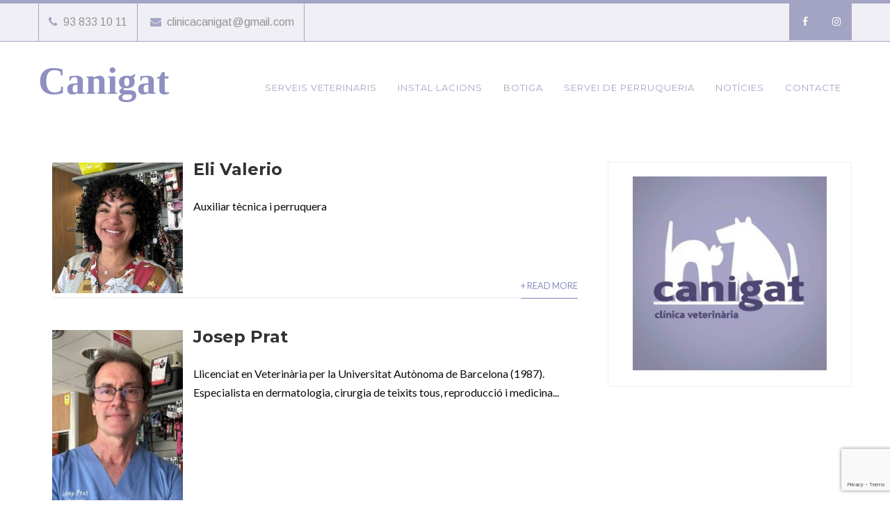

--- FILE ---
content_type: text/html; charset=UTF-8
request_url: https://canigat.es/our-team/
body_size: 12493
content:
<!DOCTYPE html>
<html xmlns="http://www.w3.org/1999/xhtml" lang="es">
<head>
<meta http-equiv="Content-Type" content="text/html; charset=UTF-8" />	
<!--[if IE]><meta http-equiv="X-UA-Compatible" content="IE=edge,chrome=1"><![endif]-->
<meta name="viewport" content="width=device-width, initial-scale=1.0"/>
<link rel="profile" href="http://gmpg.org/xfn/11"/>
<link rel="pingback" href="https://canigat.es/xmlrpc.php" /> 
<meta name='robots' content='index, follow, max-image-preview:large, max-snippet:-1, max-video-preview:-1' />

	<!-- This site is optimized with the Yoast SEO plugin v20.4 - https://yoast.com/wordpress/plugins/seo/ -->
	<title>Our Team archivo | Canigat</title>
	<link rel="canonical" href="https://canigat.es/our-team/" />
	<meta property="og:locale" content="es_ES" />
	<meta property="og:type" content="website" />
	<meta property="og:title" content="Our Team archivo | Canigat" />
	<meta property="og:url" content="https://canigat.es/our-team/" />
	<meta property="og:site_name" content="Canigat" />
	<meta property="og:image" content="https://canigat.es/wp-content/uploads/2018/10/Logo-Canigat.jpg" />
	<meta property="og:image:width" content="793" />
	<meta property="og:image:height" content="793" />
	<meta property="og:image:type" content="image/jpeg" />
	<meta name="twitter:card" content="summary_large_image" />
	<script type="application/ld+json" class="yoast-schema-graph">{"@context":"https://schema.org","@graph":[{"@type":"CollectionPage","@id":"https://canigat.es/our-team/","url":"https://canigat.es/our-team/","name":"Our Team archivo | Canigat","isPartOf":{"@id":"https://canigat.es/#website"},"primaryImageOfPage":{"@id":"https://canigat.es/our-team/#primaryimage"},"image":{"@id":"https://canigat.es/our-team/#primaryimage"},"thumbnailUrl":"https://canigat.es/wp-content/uploads/2023/02/ELI-VALERIO-e1676881286790.jpeg","breadcrumb":{"@id":"https://canigat.es/our-team/#breadcrumb"},"inLanguage":"es"},{"@type":"ImageObject","inLanguage":"es","@id":"https://canigat.es/our-team/#primaryimage","url":"https://canigat.es/wp-content/uploads/2023/02/ELI-VALERIO-e1676881286790.jpeg","contentUrl":"https://canigat.es/wp-content/uploads/2023/02/ELI-VALERIO-e1676881286790.jpeg","width":699,"height":700},{"@type":"BreadcrumbList","@id":"https://canigat.es/our-team/#breadcrumb","itemListElement":[{"@type":"ListItem","position":1,"name":"Portada","item":"https://canigat.es/"},{"@type":"ListItem","position":2,"name":"Our Team"}]},{"@type":"WebSite","@id":"https://canigat.es/#website","url":"https://canigat.es/","name":"Canigat","description":"","publisher":{"@id":"https://canigat.es/#organization"},"potentialAction":[{"@type":"SearchAction","target":{"@type":"EntryPoint","urlTemplate":"https://canigat.es/?s={search_term_string}"},"query-input":"required name=search_term_string"}],"inLanguage":"es"},{"@type":"Organization","@id":"https://canigat.es/#organization","name":"Clínica Veterinària Canigat","alternateName":"Canigat","url":"https://canigat.es/","logo":{"@type":"ImageObject","inLanguage":"es","@id":"https://canigat.es/#/schema/logo/image/","url":"https://canigat.es/wp-content/uploads/2018/10/Logo-Canigat.jpg","contentUrl":"https://canigat.es/wp-content/uploads/2018/10/Logo-Canigat.jpg","width":793,"height":793,"caption":"Clínica Veterinària Canigat"},"image":{"@id":"https://canigat.es/#/schema/logo/image/"},"sameAs":["https://www.facebook.com/profile.php?id=100042521236885","https://www.instagram.com/clinicacanigat/"]}]}</script>
	<!-- / Yoast SEO plugin. -->


<link rel='dns-prefetch' href='//fonts.googleapis.com' />
<link rel="alternate" type="application/rss+xml" title="Canigat &raquo; Feed" href="https://canigat.es/feed/" />
<link rel="alternate" type="application/rss+xml" title="Canigat &raquo; Feed de los comentarios" href="https://canigat.es/comments/feed/" />
<link rel="alternate" type="application/rss+xml" title="Canigat &raquo; Our Team Feed" href="https://canigat.es/our-team/feed/" />
<script type="text/javascript">
window._wpemojiSettings = {"baseUrl":"https:\/\/s.w.org\/images\/core\/emoji\/14.0.0\/72x72\/","ext":".png","svgUrl":"https:\/\/s.w.org\/images\/core\/emoji\/14.0.0\/svg\/","svgExt":".svg","source":{"concatemoji":"https:\/\/canigat.es\/wp-includes\/js\/wp-emoji-release.min.js?ver=6.2.8"}};
/*! This file is auto-generated */
!function(e,a,t){var n,r,o,i=a.createElement("canvas"),p=i.getContext&&i.getContext("2d");function s(e,t){p.clearRect(0,0,i.width,i.height),p.fillText(e,0,0);e=i.toDataURL();return p.clearRect(0,0,i.width,i.height),p.fillText(t,0,0),e===i.toDataURL()}function c(e){var t=a.createElement("script");t.src=e,t.defer=t.type="text/javascript",a.getElementsByTagName("head")[0].appendChild(t)}for(o=Array("flag","emoji"),t.supports={everything:!0,everythingExceptFlag:!0},r=0;r<o.length;r++)t.supports[o[r]]=function(e){if(p&&p.fillText)switch(p.textBaseline="top",p.font="600 32px Arial",e){case"flag":return s("\ud83c\udff3\ufe0f\u200d\u26a7\ufe0f","\ud83c\udff3\ufe0f\u200b\u26a7\ufe0f")?!1:!s("\ud83c\uddfa\ud83c\uddf3","\ud83c\uddfa\u200b\ud83c\uddf3")&&!s("\ud83c\udff4\udb40\udc67\udb40\udc62\udb40\udc65\udb40\udc6e\udb40\udc67\udb40\udc7f","\ud83c\udff4\u200b\udb40\udc67\u200b\udb40\udc62\u200b\udb40\udc65\u200b\udb40\udc6e\u200b\udb40\udc67\u200b\udb40\udc7f");case"emoji":return!s("\ud83e\udef1\ud83c\udffb\u200d\ud83e\udef2\ud83c\udfff","\ud83e\udef1\ud83c\udffb\u200b\ud83e\udef2\ud83c\udfff")}return!1}(o[r]),t.supports.everything=t.supports.everything&&t.supports[o[r]],"flag"!==o[r]&&(t.supports.everythingExceptFlag=t.supports.everythingExceptFlag&&t.supports[o[r]]);t.supports.everythingExceptFlag=t.supports.everythingExceptFlag&&!t.supports.flag,t.DOMReady=!1,t.readyCallback=function(){t.DOMReady=!0},t.supports.everything||(n=function(){t.readyCallback()},a.addEventListener?(a.addEventListener("DOMContentLoaded",n,!1),e.addEventListener("load",n,!1)):(e.attachEvent("onload",n),a.attachEvent("onreadystatechange",function(){"complete"===a.readyState&&t.readyCallback()})),(e=t.source||{}).concatemoji?c(e.concatemoji):e.wpemoji&&e.twemoji&&(c(e.twemoji),c(e.wpemoji)))}(window,document,window._wpemojiSettings);
</script>
<style type="text/css">
img.wp-smiley,
img.emoji {
	display: inline !important;
	border: none !important;
	box-shadow: none !important;
	height: 1em !important;
	width: 1em !important;
	margin: 0 0.07em !important;
	vertical-align: -0.1em !important;
	background: none !important;
	padding: 0 !important;
}
</style>
	<link rel='stylesheet' id='wp-block-library-css' href='https://canigat.es/wp-includes/css/dist/block-library/style.min.css?ver=6.2.8' type='text/css' media='all' />
<link rel='stylesheet' id='classic-theme-styles-css' href='https://canigat.es/wp-includes/css/classic-themes.min.css?ver=6.2.8' type='text/css' media='all' />
<style id='global-styles-inline-css' type='text/css'>
body{--wp--preset--color--black: #000000;--wp--preset--color--cyan-bluish-gray: #abb8c3;--wp--preset--color--white: #ffffff;--wp--preset--color--pale-pink: #f78da7;--wp--preset--color--vivid-red: #cf2e2e;--wp--preset--color--luminous-vivid-orange: #ff6900;--wp--preset--color--luminous-vivid-amber: #fcb900;--wp--preset--color--light-green-cyan: #7bdcb5;--wp--preset--color--vivid-green-cyan: #00d084;--wp--preset--color--pale-cyan-blue: #8ed1fc;--wp--preset--color--vivid-cyan-blue: #0693e3;--wp--preset--color--vivid-purple: #9b51e0;--wp--preset--gradient--vivid-cyan-blue-to-vivid-purple: linear-gradient(135deg,rgba(6,147,227,1) 0%,rgb(155,81,224) 100%);--wp--preset--gradient--light-green-cyan-to-vivid-green-cyan: linear-gradient(135deg,rgb(122,220,180) 0%,rgb(0,208,130) 100%);--wp--preset--gradient--luminous-vivid-amber-to-luminous-vivid-orange: linear-gradient(135deg,rgba(252,185,0,1) 0%,rgba(255,105,0,1) 100%);--wp--preset--gradient--luminous-vivid-orange-to-vivid-red: linear-gradient(135deg,rgba(255,105,0,1) 0%,rgb(207,46,46) 100%);--wp--preset--gradient--very-light-gray-to-cyan-bluish-gray: linear-gradient(135deg,rgb(238,238,238) 0%,rgb(169,184,195) 100%);--wp--preset--gradient--cool-to-warm-spectrum: linear-gradient(135deg,rgb(74,234,220) 0%,rgb(151,120,209) 20%,rgb(207,42,186) 40%,rgb(238,44,130) 60%,rgb(251,105,98) 80%,rgb(254,248,76) 100%);--wp--preset--gradient--blush-light-purple: linear-gradient(135deg,rgb(255,206,236) 0%,rgb(152,150,240) 100%);--wp--preset--gradient--blush-bordeaux: linear-gradient(135deg,rgb(254,205,165) 0%,rgb(254,45,45) 50%,rgb(107,0,62) 100%);--wp--preset--gradient--luminous-dusk: linear-gradient(135deg,rgb(255,203,112) 0%,rgb(199,81,192) 50%,rgb(65,88,208) 100%);--wp--preset--gradient--pale-ocean: linear-gradient(135deg,rgb(255,245,203) 0%,rgb(182,227,212) 50%,rgb(51,167,181) 100%);--wp--preset--gradient--electric-grass: linear-gradient(135deg,rgb(202,248,128) 0%,rgb(113,206,126) 100%);--wp--preset--gradient--midnight: linear-gradient(135deg,rgb(2,3,129) 0%,rgb(40,116,252) 100%);--wp--preset--duotone--dark-grayscale: url('#wp-duotone-dark-grayscale');--wp--preset--duotone--grayscale: url('#wp-duotone-grayscale');--wp--preset--duotone--purple-yellow: url('#wp-duotone-purple-yellow');--wp--preset--duotone--blue-red: url('#wp-duotone-blue-red');--wp--preset--duotone--midnight: url('#wp-duotone-midnight');--wp--preset--duotone--magenta-yellow: url('#wp-duotone-magenta-yellow');--wp--preset--duotone--purple-green: url('#wp-duotone-purple-green');--wp--preset--duotone--blue-orange: url('#wp-duotone-blue-orange');--wp--preset--font-size--small: 13px;--wp--preset--font-size--medium: 20px;--wp--preset--font-size--large: 36px;--wp--preset--font-size--x-large: 42px;--wp--preset--spacing--20: 0.44rem;--wp--preset--spacing--30: 0.67rem;--wp--preset--spacing--40: 1rem;--wp--preset--spacing--50: 1.5rem;--wp--preset--spacing--60: 2.25rem;--wp--preset--spacing--70: 3.38rem;--wp--preset--spacing--80: 5.06rem;--wp--preset--shadow--natural: 6px 6px 9px rgba(0, 0, 0, 0.2);--wp--preset--shadow--deep: 12px 12px 50px rgba(0, 0, 0, 0.4);--wp--preset--shadow--sharp: 6px 6px 0px rgba(0, 0, 0, 0.2);--wp--preset--shadow--outlined: 6px 6px 0px -3px rgba(255, 255, 255, 1), 6px 6px rgba(0, 0, 0, 1);--wp--preset--shadow--crisp: 6px 6px 0px rgba(0, 0, 0, 1);}:where(.is-layout-flex){gap: 0.5em;}body .is-layout-flow > .alignleft{float: left;margin-inline-start: 0;margin-inline-end: 2em;}body .is-layout-flow > .alignright{float: right;margin-inline-start: 2em;margin-inline-end: 0;}body .is-layout-flow > .aligncenter{margin-left: auto !important;margin-right: auto !important;}body .is-layout-constrained > .alignleft{float: left;margin-inline-start: 0;margin-inline-end: 2em;}body .is-layout-constrained > .alignright{float: right;margin-inline-start: 2em;margin-inline-end: 0;}body .is-layout-constrained > .aligncenter{margin-left: auto !important;margin-right: auto !important;}body .is-layout-constrained > :where(:not(.alignleft):not(.alignright):not(.alignfull)){max-width: var(--wp--style--global--content-size);margin-left: auto !important;margin-right: auto !important;}body .is-layout-constrained > .alignwide{max-width: var(--wp--style--global--wide-size);}body .is-layout-flex{display: flex;}body .is-layout-flex{flex-wrap: wrap;align-items: center;}body .is-layout-flex > *{margin: 0;}:where(.wp-block-columns.is-layout-flex){gap: 2em;}.has-black-color{color: var(--wp--preset--color--black) !important;}.has-cyan-bluish-gray-color{color: var(--wp--preset--color--cyan-bluish-gray) !important;}.has-white-color{color: var(--wp--preset--color--white) !important;}.has-pale-pink-color{color: var(--wp--preset--color--pale-pink) !important;}.has-vivid-red-color{color: var(--wp--preset--color--vivid-red) !important;}.has-luminous-vivid-orange-color{color: var(--wp--preset--color--luminous-vivid-orange) !important;}.has-luminous-vivid-amber-color{color: var(--wp--preset--color--luminous-vivid-amber) !important;}.has-light-green-cyan-color{color: var(--wp--preset--color--light-green-cyan) !important;}.has-vivid-green-cyan-color{color: var(--wp--preset--color--vivid-green-cyan) !important;}.has-pale-cyan-blue-color{color: var(--wp--preset--color--pale-cyan-blue) !important;}.has-vivid-cyan-blue-color{color: var(--wp--preset--color--vivid-cyan-blue) !important;}.has-vivid-purple-color{color: var(--wp--preset--color--vivid-purple) !important;}.has-black-background-color{background-color: var(--wp--preset--color--black) !important;}.has-cyan-bluish-gray-background-color{background-color: var(--wp--preset--color--cyan-bluish-gray) !important;}.has-white-background-color{background-color: var(--wp--preset--color--white) !important;}.has-pale-pink-background-color{background-color: var(--wp--preset--color--pale-pink) !important;}.has-vivid-red-background-color{background-color: var(--wp--preset--color--vivid-red) !important;}.has-luminous-vivid-orange-background-color{background-color: var(--wp--preset--color--luminous-vivid-orange) !important;}.has-luminous-vivid-amber-background-color{background-color: var(--wp--preset--color--luminous-vivid-amber) !important;}.has-light-green-cyan-background-color{background-color: var(--wp--preset--color--light-green-cyan) !important;}.has-vivid-green-cyan-background-color{background-color: var(--wp--preset--color--vivid-green-cyan) !important;}.has-pale-cyan-blue-background-color{background-color: var(--wp--preset--color--pale-cyan-blue) !important;}.has-vivid-cyan-blue-background-color{background-color: var(--wp--preset--color--vivid-cyan-blue) !important;}.has-vivid-purple-background-color{background-color: var(--wp--preset--color--vivid-purple) !important;}.has-black-border-color{border-color: var(--wp--preset--color--black) !important;}.has-cyan-bluish-gray-border-color{border-color: var(--wp--preset--color--cyan-bluish-gray) !important;}.has-white-border-color{border-color: var(--wp--preset--color--white) !important;}.has-pale-pink-border-color{border-color: var(--wp--preset--color--pale-pink) !important;}.has-vivid-red-border-color{border-color: var(--wp--preset--color--vivid-red) !important;}.has-luminous-vivid-orange-border-color{border-color: var(--wp--preset--color--luminous-vivid-orange) !important;}.has-luminous-vivid-amber-border-color{border-color: var(--wp--preset--color--luminous-vivid-amber) !important;}.has-light-green-cyan-border-color{border-color: var(--wp--preset--color--light-green-cyan) !important;}.has-vivid-green-cyan-border-color{border-color: var(--wp--preset--color--vivid-green-cyan) !important;}.has-pale-cyan-blue-border-color{border-color: var(--wp--preset--color--pale-cyan-blue) !important;}.has-vivid-cyan-blue-border-color{border-color: var(--wp--preset--color--vivid-cyan-blue) !important;}.has-vivid-purple-border-color{border-color: var(--wp--preset--color--vivid-purple) !important;}.has-vivid-cyan-blue-to-vivid-purple-gradient-background{background: var(--wp--preset--gradient--vivid-cyan-blue-to-vivid-purple) !important;}.has-light-green-cyan-to-vivid-green-cyan-gradient-background{background: var(--wp--preset--gradient--light-green-cyan-to-vivid-green-cyan) !important;}.has-luminous-vivid-amber-to-luminous-vivid-orange-gradient-background{background: var(--wp--preset--gradient--luminous-vivid-amber-to-luminous-vivid-orange) !important;}.has-luminous-vivid-orange-to-vivid-red-gradient-background{background: var(--wp--preset--gradient--luminous-vivid-orange-to-vivid-red) !important;}.has-very-light-gray-to-cyan-bluish-gray-gradient-background{background: var(--wp--preset--gradient--very-light-gray-to-cyan-bluish-gray) !important;}.has-cool-to-warm-spectrum-gradient-background{background: var(--wp--preset--gradient--cool-to-warm-spectrum) !important;}.has-blush-light-purple-gradient-background{background: var(--wp--preset--gradient--blush-light-purple) !important;}.has-blush-bordeaux-gradient-background{background: var(--wp--preset--gradient--blush-bordeaux) !important;}.has-luminous-dusk-gradient-background{background: var(--wp--preset--gradient--luminous-dusk) !important;}.has-pale-ocean-gradient-background{background: var(--wp--preset--gradient--pale-ocean) !important;}.has-electric-grass-gradient-background{background: var(--wp--preset--gradient--electric-grass) !important;}.has-midnight-gradient-background{background: var(--wp--preset--gradient--midnight) !important;}.has-small-font-size{font-size: var(--wp--preset--font-size--small) !important;}.has-medium-font-size{font-size: var(--wp--preset--font-size--medium) !important;}.has-large-font-size{font-size: var(--wp--preset--font-size--large) !important;}.has-x-large-font-size{font-size: var(--wp--preset--font-size--x-large) !important;}
.wp-block-navigation a:where(:not(.wp-element-button)){color: inherit;}
:where(.wp-block-columns.is-layout-flex){gap: 2em;}
.wp-block-pullquote{font-size: 1.5em;line-height: 1.6;}
</style>
<link rel='stylesheet' id='contact-form-7-css' href='https://canigat.es/wp-content/plugins/contact-form-7/includes/css/styles.css?ver=5.7.5.1' type='text/css' media='all' />
<link rel='stylesheet' id='complete-style-css' href='https://canigat.es/wp-content/themes/skt-gardening/style.css?ver=6.2.8' type='text/css' media='all' />
<link rel='stylesheet' id='complete-style-core-css' href='https://canigat.es/wp-content/themes/skt-gardening/style_core.css?ver=6.2.8' type='text/css' media='all' />
<link rel='stylesheet' id='complete-animated_css-css' href='https://canigat.es/wp-content/themes/skt-gardening/assets/css/animate.min.css?ver=6.2.8' type='text/css' media='all' />
<link rel='stylesheet' id='complete-static_css-css' href='https://canigat.es/wp-content/themes/skt-gardening/assets/css/nivo-slider.css?ver=6.2.8' type='text/css' media='all' />
<link rel='stylesheet' id='complete-gallery_css-css' href='https://canigat.es/wp-content/themes/skt-gardening/assets/css/prettyPhoto.css?ver=6.2.8' type='text/css' media='all' />
<link rel='stylesheet' id='complete-awesome_css-css' href='https://canigat.es/wp-content/themes/skt-gardening/assets/fonts/font-awesome.css?ver=6.2.8' type='text/css' media='all' />
<link rel='stylesheet' id='complete_google_fonts-css' href='//fonts.googleapis.com/css?family=Lato%3Aregular%2Citalic%2C700%7CArimo%3Aregular%2Citalic%2C700%7CMontserrat%3Aregular%2C700%26subset%3Dlatin%2C' type='text/css' media='screen' />
<script type='text/javascript' src='https://canigat.es/wp-includes/js/jquery/jquery.min.js?ver=3.6.4' id='jquery-core-js'></script>
<script type='text/javascript' src='https://canigat.es/wp-includes/js/jquery/jquery-migrate.min.js?ver=3.4.0' id='jquery-migrate-js'></script>
<script type='text/javascript' src='https://canigat.es/wp-content/themes/skt-gardening/assets/js/complete.js?ver=1' id='complete_js-js'></script>
<script type='text/javascript' src='https://canigat.es/wp-content/themes/skt-gardening/assets/js/accordion.js?ver=1' id='complete_accordion-js'></script>
<script type='text/javascript' src='https://canigat.es/wp-content/themes/skt-gardening/assets/js/vidbg.js?ver=1' id='complete_vidbgjs-js'></script>
<script type='text/javascript' src='https://canigat.es/wp-content/themes/skt-gardening/assets/js/other.js?ver=1' id='complete_otherjs-js'></script>
<script type='text/javascript' src='https://canigat.es/wp-content/themes/skt-gardening/assets/js/jquery.nivo.slider.js?ver=1' id='complete_static-js'></script>
<script type='text/javascript' src='https://canigat.es/wp-content/themes/skt-gardening/assets/js/jquery.bxslider.min.js?ver=1' id='complete_testimonialjs-js'></script>
<script type='text/javascript' src='https://canigat.es/wp-content/themes/skt-gardening/assets/js/jquery.quicksand.js?ver=1' id='complete_galjs1-js'></script>
<script type='text/javascript' src='https://canigat.es/wp-content/themes/skt-gardening/assets/js/jquery.easing.js?ver=1' id='complete_galjs2-js'></script>
<script type='text/javascript' src='https://canigat.es/wp-content/themes/skt-gardening/assets/js/script.js?ver=1' id='complete_galjs3-js'></script>
<script type='text/javascript' src='https://canigat.es/wp-content/themes/skt-gardening/assets/js/jquery.prettyPhoto.js?ver=1' id='complete_galjs4-js'></script>
<link rel="https://api.w.org/" href="https://canigat.es/wp-json/" /><link rel="EditURI" type="application/rsd+xml" title="RSD" href="https://canigat.es/xmlrpc.php?rsd" />
<link rel="wlwmanifest" type="application/wlwmanifest+xml" href="https://canigat.es/wp-includes/wlwmanifest.xml" />
<meta name="generator" content="WordPress 6.2.8" />
<style type="text/css">

/*Fixed Background*/

	/*BOXED LAYOUT*/
	.site_boxed .layer_wrapper, body.home.site_boxed #slidera {width: 90%;float: left;margin: 0 5%;
	background: #ffffff;}
	.site_boxed .stat_bg, .site_boxed .stat_bg_overlay{width: 90%;}
	.site_boxed .social_buttons{background: #ffffff;}
	.site_boxed .center {width: 95%!important;margin: 0 auto;}
	.site_boxed .head_top .center{ width:95%!important;}



/*Site Content Text Style*/
body, input, textarea{ 
	font-family:Lato; 	font-size:16px; }

.single_post .single_post_content .tabs li a:link, .single_post .single_post_content .tabs li a:visited{ color:#0a0a0a;}


.post_head, .author_div{ background:#f5f5f9;}
.post_head_bg, .author_div_bg{background:url();}

/*Feattured Boxes Section*/
.featured_area_bg{background:url();}
.featured_area{background-color:#ffffff;}
.featured_block img{height:85px;; width:85px;} 
.featured_block{background-color:#f5f5f9;}
.featured_block:hover{background-color:#a3a4c3; color:#ffffff;}
.featured_block:hover a{color:#ffffff;}

.sktmore{border-color:#a3a4c3; background-color:#ffffff;}
.sktmore:hover{background-color:#ffffff;}

/*Home Section 1*/
.home1_section_area{background-color:#a3a4c3;}
.home1_section_area_bg{background:url();}

/*Home Section 2*/
.home2_section_area{background-color:#ffffff;}
.home2_section_area_bg{background:url();}

/*Home Section 3*/
.home3_section_area{background-color:#f5f5f9;}
.home3_section_area_bg{background:url();}

/*Home Section 4*/
.home4_section_area{background-color:#ffffff;}
.home4_section_area_bg{background:url();}

/*Home Section 5*/
.home5_section_area{background-color:#ffffff;}
.home5_section_area_bg{background:url();}

/*Home Section 6*/
.home6_section_area{background-color:;}
.home6_section_area_bg{background:url();}

/*Home Section 7*/
.home7_section_area{background-color:#fdfcf7;}
.home7_section_area_bg{background:url();}

/*Home Section 8*/
.home8_section_area{background-color:#f2f2f2;}
.home8_section_area_bg{background:url();}

/*Home Section 9*/
.home9_section_area{background-color:;}
.home9_section_area_bg{background:url(https://canigat.es/wp-content/themes/skt-gardening/images/skills-bg.jpg);}

/*Home Section 10*/
.home10_section_area{background-color:#ffffff;}
.home10_section_area_bg{background:url();}

/*Home Section 11*/
.home11_section_area{background-color:#ffffff;}
.home11_section_area_bg{background:url();}
/*-----------------------------COLORS------------------------------------*/
		/*Header Color*/
		.header{ position:relative!important; background-color: rgba(255,255,255, 1);}
		
		.page .header, .single .header, .archive .header, .search .header{ position:relative!important; background-color: rgba(255,255,255, 1)!important;}
		
		
				
		/*Head Top Bar Color*/
		.head-info-area{background:#efeff5;}
		
				.home.has_trans_header.page .header{background-color: rgba(255,255,255, 1) !important;}
		@media screen and (max-width: 480px){
		.home.has_trans_header .header{background-color: rgba(255,255,255, 1) !important;}
		}
		/*LOGO*/
		.logo img{height:100px; width:100px; margin-top:25px;} 
		
		.logo h2, .logo h1{margin-top:25px;}

				.logo h2, .logo h1, .logo h2 a:link, .logo h2 a:visited, .logo h1 a:link, .logo h1 a:visited, .logo h2 a:hover, .logo h1 a:hover{ 
			font-family:'Verdana'; 			font-size:55px;			color:#8f8fc1;
		}
		/*HEADER TEXT BAR*/
				.head-info-area, .head-info-area a:link, .head-info-area a:visited{ 
			font-family:'Arimo'; 						color:#949494;
		}	
		
		.head-info-area a:hover{ 
			color:#a3a4c3;
		}	
		
		.head-info-area{border-top-color:#a3a4c3; border-bottom-color:#a3a4c3;}				
		.searchbox-icon, .searchbox-submit{background-color:#a3a4c3;}
		
		.head-info-area .fa{color:#a3a4c3;}
		.head-info-area .left .phntp{border-left-color:#a3a4c3; border-right-color:#a3a4c3;}	
		.head-info-area .left .emltp{border-right-color:#a3a4c3;}			
		
		a:link, a:visited{color:#8f8fc1;}
		a:hover{color:#999999;}

		/*Slider Title*/
				.title{ 
			font-family:'Montserrat'; 			font-size:30px;			color:#ffffff; background-color:#a3a4c3		}	
		
				.slidedesc{ 
						font-size:15px;			color:#020202;
		}	
		
				.slidebtn{ 
			font-family:'Montserrat'; 			font-size:13px;;
		}
		.slidebtn a{ 
			color:#ffffff; border-color:#ffffff;
		}	
		.slidebtn a:hover{background-color:#a3a4c3}	
		.nivo-controlNav a{background-color:#98bc24}
		.nivo-controlNav a.active{background-color:#98bc24}				
		
		
		/* Global H1 */	
						h1, h1 a:link, h1 a:visited{ 
			font-family:'Montserrat'; 						color:#323232;
		}
		
		h1 a:hover{ 
			color:#8f8fc1;
		}
		
		/* Global H2 */	
						h2, h2 a:link, h2 a:visited{ 
			font-family:'Montserrat'; 					color:#323232;
		}
		
		h2 a:hover{ 
			color:#8f8fc1;
		}
		
		/* Global H3 */	
						h3, h3 a:link, h3 a:visited{ 
			font-family:'Montserrat'; 					color:#323232;
		}
		
		.featured_block h3:after{border-bottom-color:#323232;}
		
		h3 a:hover{ 
			color:#8f8fc1;
		}
		
		/* Global H4 */	
						h4, h4 a:link, h4 a:visited{ 
			font-family:'Montserrat'; 			font-size:13px;		color:#323232;
		}
		
		h4 a:hover{ 
			color:#8f8fc1;
		}	
		
		/* Global H5 */	
						h5, h5 a:link, h5 a:visited{ 
			font-family:'Montserrat'; 					color:#323232;
		}
		
		h5 a:hover{ 
			color:#8f8fc1;
		}	
		
		/* Global H6 */	
						h6, h6 a:link, h6 a:visited{ 
			font-family:'Montserrat'; 			font-size:9px;		color:#323232;
		}
		
		h6 a:hover{ 
			color:#8f8fc1;
		}
		
		/* Post Meta Color */
		.post_block_style1_meta, .post_block_style1_meta a:link, .post_block_style1_meta a:visited, .post_block_style2_meta, .post_block_style2_meta a:link, .post_block_style2_meta a:visited, .post_block_style3_meta, .post_block_style3_meta a:link, .post_block_style3_meta a:visited, .single_metainfo, .single_metainfo a:link, .single_metainfo a:visited{ 
			color:#000000;
		}
		
		/* Social Icon Background Color */
		.social-icons a:link, .social-icons a:visited{ 
			background-color:#a3a4c3;
			color:#ffffff;
			border-left-color:#a3a4c3;
		}	
		
		/* Social Icon Hover Background Color */
		.social-icons a:hover{ 
			background-color:#8f8fc1;
		}
		
		/* Teambox Background Color */
		.testimonial-box{ 
			background-color:#f7f7f7;
		}	
		.testimonial-box:after{ 
			border-top-color:#f7f7f7;
		}	
		
		/* Pager Color */
		.bx-wrapper .bx-pager.bx-default-pager a:link, .bx-wrapper .bx-pager.bx-default-pager a:visited{ 
			background:#ffffff;
		}	
		
		/* Pager Active Color */
		.bx-wrapper .bx-pager.bx-default-pager a:hover, .bx-wrapper .bx-pager.bx-default-pager a.active{ 
			background:#000000;
		}
		
		blockquote::before{color: #ffffff;}
		.bxslider li{color: #ffffff;}
		.bxslider h3{color: #ffffff;}
		.bxslider h3::after{border-bottom-color: #ffffff;}
		
		.portfolio-area li{background-color:#8f8fc1;}
		
		/* Gallery Filter Active Bgcolor */
		li.active a:link, li.active a:visited{ 
			background-color:#8f8fc1;
			color:#ffffff !important;
		}	
		
		/* Gallery Filter Active Bgcolor */
		.portfolio-categ li a:link, .portfolio-categ li a:visited{ 
			color:#000000;
		}			
		
		/* Skills Bar Background Color */
		.skill-bg{ 
			background-color:#464646;
		}	
		
		/* Skills Bar Text Color */
		.skillbar-title{ 
			color:#ffffff;
		}			
															
		#simple-menu{color:#a3a4c3;}
		body.home.has_trans_header #simple-menu{color:#fff;}
		span.desc{color:#8f8fc1;}

		/*MENU Text Color*/
		#topmenu ul li a:link, #topmenu ul li a:visited{color:#a3a4c3;}
		#topmenu ul li.menu_hover a:link, #topmenu ul li.menu_hover a:visited{border-color:#a3a4c3;}
		#topmenu ul li.menu_hover>a:link, #topmenu ul li.menu_hover>a:visited, body.has_trans_header.home #topmenu ul li.menu_hover>a:link, body.has_trans_header.home #topmenu ul li.menu_hover>a:visited{color:#a3a4c3;}
		#topmenu ul li.current-menu-item>a:link, #topmenu ul li.current-menu-item>a:visited, #topmenu ul li.current-menu-parent>a:link, #topmenu ul li.current_page_parent>a:visited, #topmenu ul li.current-menu-ancestor>a:link, #topmenu ul li.current-menu-ancestor>a:visited{color:#a3a4c3;}
		#topmenu ul li ul{border-color:#a3a4c3 transparent transparent transparent;}
		#topmenu ul.menu>li:hover:after{background-color:#a3a4c3;}
		#topmenu ul li ul li a:hover{color:#a3a4c3;}
		#topmenu ul.menu ul li{background-color:#ffffff;}		
		
		#topmenu ul.sub-menu li a, #topmenu ul.children li a{color:#000000;}	
		#topmenu ul.sub-menu li a:hover, #topmenu ul.children li a:hover, #topmenu li.menu_highlight_slim:hover, #topmenu ul.sub-menu li.current_page_item a, #topmenu ul.children li.current_page_item a, #topmenu ul.sub-menu li.current-menu-item a, #topmenu ul.children li.current-menu-item a{background-color:#ffffff !important;}	

		.sidr{ background-color:#000000;}
		.pad_menutitle{ background-color:#a3a4c3;}
		.sidr ul li a, .sidr ul li span, .sidr ul li ul li a, .sidr ul li ul li span{color:#a3a4c3;}	
		
		#simple-menu .fa-bars{color:#0a0000 !important;}
		.pad_menutitle .fa-bars, .pad_menutitle .fa-times{color:#8e8e8e !important;}				

		.head_soc .social_bookmarks a:link, .head_soc .social_bookmarks a:visited{color:#a3a4c3;}
		.head_soc .social_bookmarks.bookmark_hexagon a:before {border-bottom-color: rgba(163,164,195, 0.3)!important;}
		.head_soc .social_bookmarks.bookmark_hexagon a i {background:rgba(163,164,195, 0.3)!important;}
		.head_soc .social_bookmarks.bookmark_hexagon a:after { border-top-color:rgba(163,164,195, 0.3)!important;}
		

		/*BASE Color*/
		.widget_border, .heading_border, #wp-calendar #today, .thn_post_wrap .more-link:hover, .moretag:hover, .search_term #searchsubmit, .error_msg #searchsubmit, #searchsubmit, .complete_pagenav a:hover, .nav-box a:hover .left_arro, .nav-box a:hover .right_arro, .pace .pace-progress, .homeposts_title .menu_border, span.widget_border, .ast_login_widget #loginform #wp-submit, .prog_wrap, .lts_layout1 a.image, .lts_layout2 a.image, .lts_layout3 a.image, .rel_tab:hover .related_img, .wpcf7-submit, .woo-slider #post_slider li.sale .woo_sale, .nivoinner .slide_button_wrap .lts_button, #accordion .slide_button_wrap .lts_button, .img_hover, p.form-submit #submit, .optimposts .type-product a.button.add_to_cart_button{background:#a3a4c3;} 
		
		.share_active, .comm_auth a, .logged-in-as a, .citeping a, .lay3 h2 a:hover, .lay4 h2 a:hover, .lay5 .postitle a:hover, .nivo-caption p a, .acord_text p a, .org_comment a, .org_ping a, .contact_submit input:hover, .widget_calendar td a, .ast_biotxt a, .ast_bio .ast_biotxt h3, .lts_layout2 .listing-item h2 a:hover, .lts_layout3 .listing-item h2 a:hover, .lts_layout4 .listing-item h2 a:hover, .lts_layout5 .listing-item h2 a:hover, .rel_tab:hover .rel_hover, .post-password-form input[type~=submit], .bio_head h3, .blog_mo a:hover, .ast_navigation a:hover, .lts_layout4 .blog_mo a:hover{color:#a3a4c3;}
		#home_widgets .widget .thn_wgt_tt, #sidebar .widget .thn_wgt_tt, #footer .widget .thn_wgt_tt, .astwt_iframe a, .ast_bio .ast_biotxt h3, .ast_bio .ast_biotxt a, .nav-box a span, .lay2 h2.postitle:hover a{color:#a3a4c3;}
		.pace .pace-activity{border-top-color: #a3a4c3!important;border-left-color: #a3a4c3!important;}
		.pace .pace-progress-inner{box-shadow: 0 0 10px #a3a4c3, 0 0 5px #a3a4c3;
		  -webkit-box-shadow: 0 0 10px #a3a4c3, 0 0 5px #a3a4c3;
		  -moz-box-shadow: 0 0 10px #a3a4c3, 0 0 5px #a3a4c3;}
		
		.fotorama__thumb-border, .ast_navigation a:hover{ border-color:#a3a4c3!important;}
		
		
		/*Text Color on BASE COLOR Element*/
		.icon_round a, #wp-calendar #today, .moretag:hover, .search_term #searchsubmit, .error_msg #searchsubmit, .complete_pagenav a:hover, .ast_login_widget #loginform #wp-submit, #searchsubmit, .prog_wrap, .rel_tab .related_img i, .lay1 h2.postitle a, .nivoinner .slide_button_wrap .lts_button, #accordion .slide_button_wrap .lts_button, .lts_layout1 .icon_wrap a, .lts_layout2 .icon_wrap a, .lts_layout3 .icon_wrap a, .lts_layout1 .icon_wrap a:hover{color:#0a0a0a;}
		.thn_post_wrap .listing-item .moretag:hover, body .lts_layout1 .listing-item .title, .lts_layout2 .img_wrap .complete_plus, .img_hover .icon_wrap a, body .thn_post_wrap .lts_layout1 .icon_wrap a, .wpcf7-submit, .woo-slider #post_slider li.sale .woo_sale, p.form-submit #submit, .optimposts .type-product a.button.add_to_cart_button{color:#0a0a0a;}




/*Sidebar Widget Background Color */
#sidebar .widget{ background:#FFFFFF;}
#sidebar .widget_wrap{border-color:#eeeff5;}
/*Widget Title Color */
#sidebar .widget-title, #sidebar .widget-title a{color:#666666;}

#sidebar #sidebar .widget, #sidebar .widget .widget_wrap{ color:#999999;}
#sidebar .widget .widgettitle, #sidebar .widget .widgettitle a:link, #sidebar .widget .widgettitle a:visited{font-size:16px;}

#sidebar .widget li a, #sidebar .widget a{ color:#a3a4c3;}
#sidebar .widget li a:hover, #sidebar .widget a:hover{ color:#999999;}


.flipcard .front{background-color:#ffffff; border-color:#e0e0e0;}

.flipcard .back{background-color:#f7f7f7; border-color:#000000;}

.divider5 span, .divider6 span{background-color:#8c8b8b;}
.divider1, .divider2, .divider3, .divider4, .divider5, .divider6, .fusion-title .title-sep, .fusion-title.sep-underline, .product .product-border, .fusion-title .title-sep{border-color:#8c8b8b;}

.timeline-both-side li .timeline-description{background-color:#ffffff;}

.timeline-both-side:before, .timeline-both-side li .border-line, .timeline-both-side li .border-line:before{background-color:#dedede;}

.timeline-both-side:after, .timeline-both-side li .timeline-description{border-color:#dedede;}
.griditem{background-color:#ffffff;}
.griditem{border-color:#cccccc;}
#footer .footercols1 h3, #footer .footercols2 h3, #footer .footercols3 h3, #footer .footercols4 h3{color:#ffffff;}

.footmenu li a, .rowfooter a{color:#cccccc;}
.footmenu li a:hover, .rowfooter a:hover{color:#ffffff;}
.class-info-box h3, .class-info-box h3 a:link, .class-info-box h3 a:visited{color:;}
.class-info-box h3 a:hover{color:;}
.applymore:hover{border-color:; color:;}

.timingbox{color:#ffffff;}
.yes{background-color:#a3a4c3;}
.yearbg:after{border-left-color:#a3a4c3;}

.su-tabs-nav span{color:#ffffff !important; background-color:#707070 !important;}
.su-tabs-nav span.su-tabs-current{background-color:#a3a4c3 !important;}
a.accordion-section-title, .single_post .single_post_content .tabs li a:link, .single_post .single_post_content .tabs li a:visited, .tabs-wrapper ul.tabs li a.selected, .tabs-wrapper ul.tabs li a:hover{color:#ffffff !important;}
.accordion-section-title{background-color:#707070 !important;}
.accordion-section-title.active, .accordion-section-title:hover{background-color:#a3a4c3 !important;}
.tabs-wrapper ul.tabs li a.selected::after, .tabs-wrapper ul.tabs li a:hover::after{border-color: transparent transparent transparent #a3a4c3 !important;}
.tabs-wrapper ul.tabs li a.selected, .tabs-wrapper ul.tabs li a:hover{background-color:#a3a4c3 !important;}
.tabs-wrapper ul.tabs{background-color:#707070}

.weprovide1, .weprovide2, .weprovide3{background-color:#ffffff; border-color:#efeeee}
.weprovideicon{background-color:#51543d; color:#ffffff;}

.weprovide1:hover .weprovideicon, .weprovide2:hover .weprovideicon, .weprovide3:hover .weprovideicon{background-color:#a3a4c3;}


.weprovide-description h3, .weprovide-description h4, .weprovide-description h3 a, .weprovide-description h4 a{color:#51543d !important;}

.weprovide1:hover .weprovide-description h4 a, .weprovide2:hover .weprovide-description h4 a, .weprovide3:hover .weprovide-description h4 a{color:#a3a4c3 !important;}

/*FOOTER WIDGET COLORS*/
#footer{background: #212121;}
#footer .footercols1, #footer .footercols2, #footer .footercols3, #footer .footercols4, .footer-post-area ul li h4, .footer-post-area ul li h4 a:link, .footer-post-area ul li h4 a:visited{color:#cccccc;}
/*COPYRIGHT COLORS*/
#copyright{background: #a3a4c3; border-top-color: #a3a4c3;}
.copytext, .copytext a:link, .copytext a:visited{color: #ffffff;} 

.foot_soc .social_bookmarks a:link, .foot_soc .social_bookmarks a:visited{color:#ffffff;}
.foot_soc .social_bookmarks.bookmark_hexagon a:before {border-bottom-color: rgba(255,255,255, 0.3);}
.foot_soc .social_bookmarks.bookmark_hexagon a i {background:rgba(255,255,255, 0.3);}
.foot_soc .social_bookmarks.bookmark_hexagon a:after { border-top-color:rgba(255,255,255, 0.3);}



/*-------------------------------------TYPOGRAPHY--------------------------------------*/

/*Post Titles and headings Font*/
.postitle, .product_title{ font-family:Lato;}

/*Menu Font*/
#topmenu ul li a{ font-family:Montserrat;}


#topmenu ul li a{ text-transform:uppercase; letter-spacing:1px;}

#topmenu ul li a{font-size:13px;}
#topmenu ul li {line-height: 13px;}

/*Body Text Color*/
body, .home_cat a, .contact_submit input, .comment-form-comment textarea{ color:#0a0a0a;}
.single_post_content .tabs li a{ color:#0a0a0a;}
.thn_post_wrap .listing-item .moretag{ color:#0a0a0a;}
	
	

/*Post Title */
.postitle, .postitle a, .nav-box a, h3#comments, h3#comments_ping, .comment-reply-title, .related_h3, .nocomments, .lts_layout2 .listing-item h2 a, .lts_layout3 .listing-item h2 a, .lts_layout4 .listing-item h2 a, .author_inner h5, .product_title, .woocommerce-tabs h2, .related.products h2, .optimposts .type-product h2.postitle a, .woocommerce ul.products li.product h3{ text-decoration:none; color:#666666;}

/*Woocommerce*/
.optimposts .type-product a.button.add_to_cart_button:hover{background-color:#0a0a0a;color:#a3a4c3;} 
.optimposts .lay2_wrap .type-product span.price, .optimposts .lay3_wrap .type-product span.price, .optimposts .lay4_wrap  .type-product span.price, .optimposts .lay4_wrap  .type-product a.button.add_to_cart_button{color:#666666;}
.optimposts .lay2_wrap .type-product a.button.add_to_cart_button:before, .optimposts .lay3_wrap .type-product a.button.add_to_cart_button:before{color:#666666;}
.optimposts .lay2_wrap .type-product a.button.add_to_cart_button:hover:before, .optimposts .lay3_wrap .type-product a.button.add_to_cart_button:hover:before, .optimposts .lay4_wrap  .type-product h2.postitle a{color:#a3a4c3;}



@media screen and (max-width: 480px){
body.home.has_trans_header .header .logo h1 a:link, body.home.has_trans_header .header .logo h1 a:visited{ color:#8f8fc1!important;}
body.home.has_trans_header .header #simple-menu{color:#a3a4c3!important;}
}

/*USER'S CUSTOM CSS---------------------------------------------------------*/
#simple-menu {
    color: #a3a4c3;
    background-color: #a3a4c3;;
}/*---------------------------------------------------------*/
</style>

<!--[if IE]>
<style type="text/css">
.text_block_wrap, .home .lay1, .home .lay2, .home .lay3, .home .lay4, .home .lay5, .home_testi .looper, #footer .widgets{opacity:1!important;}
#topmenu ul li a{display: block;padding: 20px; background:url(#);}
</style>
<![endif]-->
<link rel="icon" href="https://canigat.es/wp-content/uploads/2018/10/cropped-Logo-Canigat-32x32.jpg" sizes="32x32" />
<link rel="icon" href="https://canigat.es/wp-content/uploads/2018/10/cropped-Logo-Canigat-192x192.jpg" sizes="192x192" />
<link rel="apple-touch-icon" href="https://canigat.es/wp-content/uploads/2018/10/cropped-Logo-Canigat-180x180.jpg" />
<meta name="msapplication-TileImage" content="https://canigat.es/wp-content/uploads/2018/10/cropped-Logo-Canigat-270x270.jpg" />
</head>

<body class="archive post-type-archive post-type-archive-team site_full not_frontpage">
<!--HEADER-->
<div class="header_wrap layer_wrapper">
		
<!--HEADER STARTS-->
    	<!--HEAD INFO AREA-->
		<div class="head-info-area">
        	<div class="center">
            	                <div class="left"><span class="phntp"><i class="fa fa-phone"></i>93 833 10 11</span> <span class="emltp"><a href="mailto:clinicacanigat@gmail.com"><i class="fa fa-envelope"></i>clinicacanigat@gmail.com </a></span></div>                				<div class="right"><span class="sintp"></span><div class="social-icons">
    <a href="https://www.facebook.com/Cl%C3%ADnica-Veterin%C3%A0ria-Canigat-485503581481014/?ref=br_rs" target="_blank" class="fa fa-facebook fa-1x" title="facebook"></a>
    <a href="https://www.instagram.com/clinicacanigat/" target="_blank" class="fa fa-instagram fa-1x" title="instagram"></a>
 
</div></div>                <div class="clear"></div>                
            </div>
        </div>
    <div class="header type1">
        <div class="center">
            <div class="head_inner">
            <!--LOGO START-->
                <div class="logo">
                                                                            <h2><a href="https://canigat.es/">Canigat</a></h2>
                            <span class="desc"></span>
                                                
                                    </div>
            <!--LOGO END-->
            <!--MENU START--> 
                <!--MOBILE MENU START-->
                <a id="simple-menu" href="#sidr"><i class="fa-bars"></i></a>
                <!--MOBILE MENU END--> 
                <div id="topmenu" class="">
                <div class="menu-header"><ul id="menu-principal" class="menu"><li id="menu-item-183" class="menu-item menu-item-type-post_type menu-item-object-page menu-item-183"><a href="https://canigat.es/serveis-veterinaris/">Serveis veterinaris</a></li>
<li id="menu-item-178" class="menu-item menu-item-type-post_type menu-item-object-page menu-item-178"><a href="https://canigat.es/instal%c2%b7lacions/">Instal·lacions</a></li>
<li id="menu-item-94" class="menu-item menu-item-type-post_type menu-item-object-page menu-item-94"><a href="https://canigat.es/botiga/">Botiga</a></li>
<li id="menu-item-95" class="menu-item menu-item-type-post_type menu-item-object-page menu-item-95"><a href="https://canigat.es/servei-de-perruqueria/">Servei de perruqueria</a></li>
<li id="menu-item-341" class="menu-item menu-item-type-post_type menu-item-object-page current_page_parent menu-item-341"><a href="https://canigat.es/noticies/">Notícies</a></li>
<li id="menu-item-96" class="menu-item menu-item-type-post_type menu-item-object-page menu-item-96"><a href="https://canigat.es/contacte/">Contacte</a></li>
</ul></div>                </div>
            <!--MENU END-->
            
            </div>
    </div>
    </div>
<!--HEADER ENDS--></div><!--layer_wrapper class END-->

<!--Slider START-->
     
  <!--Slider END-->	<!--Category Posts-->
    <div class="category_wrap layer_wrapper">
        <!--CUSTOM PAGE HEADER STARTS-->
            	

   
               <!--Header for CATEGORY-->
      <div class="hide-header">
      <div class="post_head ">
            <!--The Page Title -->
      </div>
 	  </div>
      <!--page_head class END-->
              <!--CUSTOM PAGE HEADER ENDS-->
        
    <div class="lay4">
        <div class="center">
            <div class="lay4_wrap">
                <div class="lay4_inner">
					                    <div class="post-524 team type-team status-publish has-post-thumbnail hentry" id="post-524"> 

                <!--POST THUMBNAIL START-->
                        <div class="post_image">
                             <!--CALL TO POST IMAGE-->
                                                        <div class="imgwrap">
                            <a href="https://canigat.es/our-team/eli-valerio/"><img width="300" height="300" src="https://canigat.es/wp-content/uploads/2023/02/ELI-VALERIO-e1676881286790-300x300.jpeg" class="attachment-medium size-medium wp-post-image" alt="" decoding="async" srcset="https://canigat.es/wp-content/uploads/2023/02/ELI-VALERIO-e1676881286790-300x300.jpeg 300w, https://canigat.es/wp-content/uploads/2023/02/ELI-VALERIO-e1676881286790-150x150.jpeg 150w, https://canigat.es/wp-content/uploads/2023/02/ELI-VALERIO-e1676881286790.jpeg 699w" sizes="(max-width: 300px) 100vw, 300px" /></a></div>

                                                  </div>
                 <!--POST THUMBNAIL END-->

                    <!--POST CONTENT START-->
                        <div class="post_content">
                            <h2 class="postitle"><a href="https://canigat.es/our-team/eli-valerio/" title="Eli Valerio">Eli Valerio</a></h2>
                            
                         <!--META INFO START-->   
                                                     <!--META INFO START-->  
                         
                            <p>Auxiliar tècnica i perruquera</p>                            
                        </div>
                    <!--POST CONTENT END-->
					<!--Read More Button-->
                    <div class="blog_mo"><a href="https://canigat.es/our-team/eli-valerio/">+ Read More</a></div>
                    
                </div>
                                    <div class="post-58 team type-team status-publish has-post-thumbnail hentry" id="post-58"> 

                <!--POST THUMBNAIL START-->
                        <div class="post_image">
                             <!--CALL TO POST IMAGE-->
                                                        <div class="imgwrap">
                            <a href="https://canigat.es/our-team/josep-prat/"><img width="211" height="300" src="https://canigat.es/wp-content/uploads/2018/10/JOSEP-PRAT-211x300.jpeg" class="attachment-medium size-medium wp-post-image" alt="" decoding="async" loading="lazy" srcset="https://canigat.es/wp-content/uploads/2018/10/JOSEP-PRAT-211x300.jpeg 211w, https://canigat.es/wp-content/uploads/2018/10/JOSEP-PRAT.jpeg 642w" sizes="(max-width: 211px) 100vw, 211px" /></a></div>

                                                  </div>
                 <!--POST THUMBNAIL END-->

                    <!--POST CONTENT START-->
                        <div class="post_content">
                            <h2 class="postitle"><a href="https://canigat.es/our-team/josep-prat/" title="Josep Prat">Josep Prat</a></h2>
                            
                         <!--META INFO START-->   
                                                     <!--META INFO START-->  
                         
                            <p>Llicenciat en Veterinària per la Universitat Autònoma de Barcelona (1987). Especialista en dermatologia, cirurgia de teixits tous, reproducció i medicina...</p>                            
                        </div>
                    <!--POST CONTENT END-->
					<!--Read More Button-->
                    <div class="blog_mo"><a href="https://canigat.es/our-team/josep-prat/">+ Read More</a></div>
                    
                </div>
                                    <div class="post-62 team type-team status-publish has-post-thumbnail hentry" id="post-62"> 

                <!--POST THUMBNAIL START-->
                        <div class="post_image">
                             <!--CALL TO POST IMAGE-->
                                                        <div class="imgwrap">
                            <a href="https://canigat.es/our-team/david-boixader/"><img width="237" height="300" src="https://canigat.es/wp-content/uploads/2018/10/DAVID-BOIXADER-e1676880435303-237x300.jpeg" class="attachment-medium size-medium wp-post-image" alt="" decoding="async" loading="lazy" srcset="https://canigat.es/wp-content/uploads/2018/10/DAVID-BOIXADER-e1676880435303-237x300.jpeg 237w, https://canigat.es/wp-content/uploads/2018/10/DAVID-BOIXADER-e1676880435303-809x1024.jpeg 809w, https://canigat.es/wp-content/uploads/2018/10/DAVID-BOIXADER-e1676880435303-768x973.jpeg 768w, https://canigat.es/wp-content/uploads/2018/10/DAVID-BOIXADER-e1676880435303.jpeg 818w" sizes="(max-width: 237px) 100vw, 237px" /></a></div>

                                                  </div>
                 <!--POST THUMBNAIL END-->

                    <!--POST CONTENT START-->
                        <div class="post_content">
                            <h2 class="postitle"><a href="https://canigat.es/our-team/david-boixader/" title="David Boixader">David Boixader</a></h2>
                            
                         <!--META INFO START-->   
                                                     <!--META INFO START-->  
                         
                            <p>Llicenciat en Veterinària per la Universitat Autònoma de Barcelona (2013). Formació continuada en diferents àmbits de clínica de petits animals...</p>                            
                        </div>
                    <!--POST CONTENT END-->
					<!--Read More Button-->
                    <div class="blog_mo"><a href="https://canigat.es/our-team/david-boixader/">+ Read More</a></div>
                    
                </div>
                                    <div class="post-64 team type-team status-publish has-post-thumbnail hentry" id="post-64"> 

                <!--POST THUMBNAIL START-->
                        <div class="post_image">
                             <!--CALL TO POST IMAGE-->
                                                        <div class="imgwrap">
                            <a href="https://canigat.es/our-team/carme-pereira/"><img width="213" height="300" src="https://canigat.es/wp-content/uploads/2018/10/LAIA-IGNACIO-e1676881360410-213x300.jpeg" class="attachment-medium size-medium wp-post-image" alt="" decoding="async" loading="lazy" srcset="https://canigat.es/wp-content/uploads/2018/10/LAIA-IGNACIO-e1676881360410-213x300.jpeg 213w, https://canigat.es/wp-content/uploads/2018/10/LAIA-IGNACIO-e1676881360410.jpeg 498w" sizes="(max-width: 213px) 100vw, 213px" /></a></div>

                                                  </div>
                 <!--POST THUMBNAIL END-->

                    <!--POST CONTENT START-->
                        <div class="post_content">
                            <h2 class="postitle"><a href="https://canigat.es/our-team/carme-pereira/" title="Laia Ignacio">Laia Ignacio</a></h2>
                            
                         <!--META INFO START-->   
                                                     <!--META INFO START-->  
                         
                            <p></p>                            
                        </div>
                    <!--POST CONTENT END-->
					<!--Read More Button-->
                    <div class="blog_mo"><a href="https://canigat.es/our-team/carme-pereira/">+ Read More</a></div>
                    
                </div>
                                    <div class="post-465 team type-team status-publish has-post-thumbnail hentry" id="post-465"> 

                <!--POST THUMBNAIL START-->
                        <div class="post_image">
                             <!--CALL TO POST IMAGE-->
                                                        <div class="imgwrap">
                            <a href="https://canigat.es/our-team/ariadna-martin/"><img width="300" height="300" src="https://canigat.es/wp-content/uploads/2017/03/ARIADNA-MARTIN-e1676881210855-300x300.jpeg" class="attachment-medium size-medium wp-post-image" alt="" decoding="async" loading="lazy" srcset="https://canigat.es/wp-content/uploads/2017/03/ARIADNA-MARTIN-e1676881210855-300x300.jpeg 300w, https://canigat.es/wp-content/uploads/2017/03/ARIADNA-MARTIN-e1676881210855-150x150.jpeg 150w, https://canigat.es/wp-content/uploads/2017/03/ARIADNA-MARTIN-e1676881210855-768x768.jpeg 768w, https://canigat.es/wp-content/uploads/2017/03/ARIADNA-MARTIN-e1676881210855.jpeg 798w" sizes="(max-width: 300px) 100vw, 300px" /></a></div>

                                                  </div>
                 <!--POST THUMBNAIL END-->

                    <!--POST CONTENT START-->
                        <div class="post_content">
                            <h2 class="postitle"><a href="https://canigat.es/our-team/ariadna-martin/" title="Ariadna Martín">Ariadna Martín</a></h2>
                            
                         <!--META INFO START-->   
                                                     <!--META INFO START-->  
                         
                            <p>Cursos per complementar la seva experiència com a Auxliar de Veterinaria: Aux. Clínic de Veterinaria, Auxiliar Tècnica de Veterinaria i...</p>                            
                        </div>
                    <!--POST CONTENT END-->
					<!--Read More Button-->
                    <div class="blog_mo"><a href="https://canigat.es/our-team/ariadna-martin/">+ Read More</a></div>
                    
                </div>
                 
    
                                </div><!--lay4_inner class END-->
                
        <!--PAGINATION START-->
            <div class="ast_pagenav">
					            </div>
        <!--PAGINATION END-->
            
                        
            </div><!--lay4_wrap class END-->
                    
                <!--SIDEBAR START-->    
            		<div id="sidebar">
  <div class="widgets">
    <div id="media_image-2" class="widget widget_media_image" data-widget-id="media_image-2"><div class="widget_wrap"><img width="300" height="300" src="https://canigat.es/wp-content/uploads/2018/10/Logo-Canigat-300x300.jpg" class="image wp-image-31  attachment-medium size-medium" alt="" decoding="async" loading="lazy" style="max-width: 100%; height: auto;" srcset="https://canigat.es/wp-content/uploads/2018/10/Logo-Canigat-300x300.jpg 300w, https://canigat.es/wp-content/uploads/2018/10/Logo-Canigat-150x150.jpg 150w, https://canigat.es/wp-content/uploads/2018/10/Logo-Canigat-768x768.jpg 768w, https://canigat.es/wp-content/uploads/2018/10/Logo-Canigat.jpg 793w" sizes="(max-width: 300px) 100vw, 300px" /><span class="widget_corner"></span></div></div>  </div>
</div>
            	<!--SIDEBAR END--> 
                
            </div><!--center class END-->
        </div><!--lay4 class END-->
    </div><!--layer_wrapper class END-->

		<a class="to_top hide_totop"><i class="fa-angle-up fa-2x"></i></a>
<!--Footer Start-->
<div class="footer_wrap layer_wrapper ">
<div id="footer" >
    <div class="center">
    	<div class="rowfooter">
    		            <div class="footercols4"><h3>Sobre nosaltres</h3><p>A Clínica Veterinària Canigat oferim serveis de prevenció, diagnòstic i tractament per als animals de companyia. Posem a la teva disposició tot el que necessites per assegurar el benestar de la teva mascota.</p><p>El nostre equip de professionals compta amb una àmplia formació i experiència per oferir el millor servei veterinari, sempre amb una atenció personalitzada i propera.</p></div>
            <div class="footercols4"><h3>Serveis que oferim</h3><div class="menu-principal-container"><ul id="menu-principal-1" class="footmenu"><li class="menu-item menu-item-type-post_type menu-item-object-page menu-item-183"><a href="https://canigat.es/serveis-veterinaris/">Serveis veterinaris</a></li>
<li class="menu-item menu-item-type-post_type menu-item-object-page menu-item-178"><a href="https://canigat.es/instal%c2%b7lacions/">Instal·lacions</a></li>
<li class="menu-item menu-item-type-post_type menu-item-object-page menu-item-94"><a href="https://canigat.es/botiga/">Botiga</a></li>
<li class="menu-item menu-item-type-post_type menu-item-object-page menu-item-95"><a href="https://canigat.es/servei-de-perruqueria/">Servei de perruqueria</a></li>
<li class="menu-item menu-item-type-post_type menu-item-object-page current_page_parent menu-item-341"><a href="https://canigat.es/noticies/">Notícies</a></li>
<li class="menu-item menu-item-type-post_type menu-item-object-page menu-item-96"><a href="https://canigat.es/contacte/">Contacte</a></li>
</ul></div>            </div>
            <div class="footercols4"><h3>Contacte</h3><p>c/ Eduard Peña, 85 baixos<br />Sant Vicenç de Castellet <br />08295 (Barcelona)<br />93 833 10 11<br /><a href="mailto:clinicacanigat@gmail.com">clinicacanigat@gmail.com</a></p></div>
            <div class="footercols4"><h3>Horari</h3><p>De dilluns a divendres:<br />Matins de <strong>9.30 a 13.30h<br /></strong>Tardes de<strong> 16.30h a 20.30h</strong></p><p>Dissabte:<br />Només matins de <strong>9.30 a 13.30h</strong></p><p>DIUMENGE TANCAT</p></div>
                                </div>              
            <div class="clear"></div> 
    </div>
</div>
<div id="copyright">
	<div class="center">
    	<div class="copytext"><p>Copyright 2020 Canigat | Tots els drets reservats | <a href="https://canigat.es/avis-legal/">Avís legal i política de privacitat</a></p></div>
    </div>
</div>
<!--Footer END-->
</div><!--layer_wrapper class END-->

<script type="text/javascript">
	jQuery(window).load(function() {
		//STATIC SLIDER IMAGE FIXED
		var statimgheight = jQuery(".stat_has_img img").height();
		var hheight = jQuery(".header").height();		jQuery('.stat_bg').css({"background-position-y":hheight+"px", "top":hheight+"px"});
		jQuery('.stat_bg_overlay').css({ "top":hheight+"px"});
		});		
		jQuery(window).on('scroll', function() {
			var scrollTop = jQuery(this).scrollTop();
			var hheight = jQuery(".header").height();
				if ( !scrollTop ) {
					jQuery('.stat_bg').css({"background-position-y":hheight+"px"});
				}else{
					jQuery('.stat_bg').css({"background-position-y":"0px"});
				}
		});

</script>




<script type='text/javascript' src='https://canigat.es/wp-content/plugins/contact-form-7/includes/swv/js/index.js?ver=5.7.5.1' id='swv-js'></script>
<script type='text/javascript' id='contact-form-7-js-extra'>
/* <![CDATA[ */
var wpcf7 = {"api":{"root":"https:\/\/canigat.es\/wp-json\/","namespace":"contact-form-7\/v1"}};
/* ]]> */
</script>
<script type='text/javascript' src='https://canigat.es/wp-content/plugins/contact-form-7/includes/js/index.js?ver=5.7.5.1' id='contact-form-7-js'></script>
<script type='text/javascript' src='https://canigat.es/wp-includes/js/hoverIntent.min.js?ver=1.10.2' id='hoverIntent-js'></script>
<script type='text/javascript' src='https://www.google.com/recaptcha/api.js?render=6LfVdFYlAAAAAJoaFPBIL6SFUycA_SOZ8IeElyo5&#038;ver=3.0' id='google-recaptcha-js'></script>
<script type='text/javascript' src='https://canigat.es/wp-includes/js/dist/vendor/wp-polyfill-inert.min.js?ver=3.1.2' id='wp-polyfill-inert-js'></script>
<script type='text/javascript' src='https://canigat.es/wp-includes/js/dist/vendor/regenerator-runtime.min.js?ver=0.13.11' id='regenerator-runtime-js'></script>
<script type='text/javascript' src='https://canigat.es/wp-includes/js/dist/vendor/wp-polyfill.min.js?ver=3.15.0' id='wp-polyfill-js'></script>
<script type='text/javascript' id='wpcf7-recaptcha-js-extra'>
/* <![CDATA[ */
var wpcf7_recaptcha = {"sitekey":"6LfVdFYlAAAAAJoaFPBIL6SFUycA_SOZ8IeElyo5","actions":{"homepage":"homepage","contactform":"contactform"}};
/* ]]> */
</script>
<script type='text/javascript' src='https://canigat.es/wp-content/plugins/contact-form-7/modules/recaptcha/index.js?ver=5.7.5.1' id='wpcf7-recaptcha-js'></script>



--- FILE ---
content_type: text/html; charset=utf-8
request_url: https://www.google.com/recaptcha/api2/anchor?ar=1&k=6LfVdFYlAAAAAJoaFPBIL6SFUycA_SOZ8IeElyo5&co=aHR0cHM6Ly9jYW5pZ2F0LmVzOjQ0Mw..&hl=en&v=PoyoqOPhxBO7pBk68S4YbpHZ&size=invisible&anchor-ms=20000&execute-ms=30000&cb=tb7onmbuzpbf
body_size: 48732
content:
<!DOCTYPE HTML><html dir="ltr" lang="en"><head><meta http-equiv="Content-Type" content="text/html; charset=UTF-8">
<meta http-equiv="X-UA-Compatible" content="IE=edge">
<title>reCAPTCHA</title>
<style type="text/css">
/* cyrillic-ext */
@font-face {
  font-family: 'Roboto';
  font-style: normal;
  font-weight: 400;
  font-stretch: 100%;
  src: url(//fonts.gstatic.com/s/roboto/v48/KFO7CnqEu92Fr1ME7kSn66aGLdTylUAMa3GUBHMdazTgWw.woff2) format('woff2');
  unicode-range: U+0460-052F, U+1C80-1C8A, U+20B4, U+2DE0-2DFF, U+A640-A69F, U+FE2E-FE2F;
}
/* cyrillic */
@font-face {
  font-family: 'Roboto';
  font-style: normal;
  font-weight: 400;
  font-stretch: 100%;
  src: url(//fonts.gstatic.com/s/roboto/v48/KFO7CnqEu92Fr1ME7kSn66aGLdTylUAMa3iUBHMdazTgWw.woff2) format('woff2');
  unicode-range: U+0301, U+0400-045F, U+0490-0491, U+04B0-04B1, U+2116;
}
/* greek-ext */
@font-face {
  font-family: 'Roboto';
  font-style: normal;
  font-weight: 400;
  font-stretch: 100%;
  src: url(//fonts.gstatic.com/s/roboto/v48/KFO7CnqEu92Fr1ME7kSn66aGLdTylUAMa3CUBHMdazTgWw.woff2) format('woff2');
  unicode-range: U+1F00-1FFF;
}
/* greek */
@font-face {
  font-family: 'Roboto';
  font-style: normal;
  font-weight: 400;
  font-stretch: 100%;
  src: url(//fonts.gstatic.com/s/roboto/v48/KFO7CnqEu92Fr1ME7kSn66aGLdTylUAMa3-UBHMdazTgWw.woff2) format('woff2');
  unicode-range: U+0370-0377, U+037A-037F, U+0384-038A, U+038C, U+038E-03A1, U+03A3-03FF;
}
/* math */
@font-face {
  font-family: 'Roboto';
  font-style: normal;
  font-weight: 400;
  font-stretch: 100%;
  src: url(//fonts.gstatic.com/s/roboto/v48/KFO7CnqEu92Fr1ME7kSn66aGLdTylUAMawCUBHMdazTgWw.woff2) format('woff2');
  unicode-range: U+0302-0303, U+0305, U+0307-0308, U+0310, U+0312, U+0315, U+031A, U+0326-0327, U+032C, U+032F-0330, U+0332-0333, U+0338, U+033A, U+0346, U+034D, U+0391-03A1, U+03A3-03A9, U+03B1-03C9, U+03D1, U+03D5-03D6, U+03F0-03F1, U+03F4-03F5, U+2016-2017, U+2034-2038, U+203C, U+2040, U+2043, U+2047, U+2050, U+2057, U+205F, U+2070-2071, U+2074-208E, U+2090-209C, U+20D0-20DC, U+20E1, U+20E5-20EF, U+2100-2112, U+2114-2115, U+2117-2121, U+2123-214F, U+2190, U+2192, U+2194-21AE, U+21B0-21E5, U+21F1-21F2, U+21F4-2211, U+2213-2214, U+2216-22FF, U+2308-230B, U+2310, U+2319, U+231C-2321, U+2336-237A, U+237C, U+2395, U+239B-23B7, U+23D0, U+23DC-23E1, U+2474-2475, U+25AF, U+25B3, U+25B7, U+25BD, U+25C1, U+25CA, U+25CC, U+25FB, U+266D-266F, U+27C0-27FF, U+2900-2AFF, U+2B0E-2B11, U+2B30-2B4C, U+2BFE, U+3030, U+FF5B, U+FF5D, U+1D400-1D7FF, U+1EE00-1EEFF;
}
/* symbols */
@font-face {
  font-family: 'Roboto';
  font-style: normal;
  font-weight: 400;
  font-stretch: 100%;
  src: url(//fonts.gstatic.com/s/roboto/v48/KFO7CnqEu92Fr1ME7kSn66aGLdTylUAMaxKUBHMdazTgWw.woff2) format('woff2');
  unicode-range: U+0001-000C, U+000E-001F, U+007F-009F, U+20DD-20E0, U+20E2-20E4, U+2150-218F, U+2190, U+2192, U+2194-2199, U+21AF, U+21E6-21F0, U+21F3, U+2218-2219, U+2299, U+22C4-22C6, U+2300-243F, U+2440-244A, U+2460-24FF, U+25A0-27BF, U+2800-28FF, U+2921-2922, U+2981, U+29BF, U+29EB, U+2B00-2BFF, U+4DC0-4DFF, U+FFF9-FFFB, U+10140-1018E, U+10190-1019C, U+101A0, U+101D0-101FD, U+102E0-102FB, U+10E60-10E7E, U+1D2C0-1D2D3, U+1D2E0-1D37F, U+1F000-1F0FF, U+1F100-1F1AD, U+1F1E6-1F1FF, U+1F30D-1F30F, U+1F315, U+1F31C, U+1F31E, U+1F320-1F32C, U+1F336, U+1F378, U+1F37D, U+1F382, U+1F393-1F39F, U+1F3A7-1F3A8, U+1F3AC-1F3AF, U+1F3C2, U+1F3C4-1F3C6, U+1F3CA-1F3CE, U+1F3D4-1F3E0, U+1F3ED, U+1F3F1-1F3F3, U+1F3F5-1F3F7, U+1F408, U+1F415, U+1F41F, U+1F426, U+1F43F, U+1F441-1F442, U+1F444, U+1F446-1F449, U+1F44C-1F44E, U+1F453, U+1F46A, U+1F47D, U+1F4A3, U+1F4B0, U+1F4B3, U+1F4B9, U+1F4BB, U+1F4BF, U+1F4C8-1F4CB, U+1F4D6, U+1F4DA, U+1F4DF, U+1F4E3-1F4E6, U+1F4EA-1F4ED, U+1F4F7, U+1F4F9-1F4FB, U+1F4FD-1F4FE, U+1F503, U+1F507-1F50B, U+1F50D, U+1F512-1F513, U+1F53E-1F54A, U+1F54F-1F5FA, U+1F610, U+1F650-1F67F, U+1F687, U+1F68D, U+1F691, U+1F694, U+1F698, U+1F6AD, U+1F6B2, U+1F6B9-1F6BA, U+1F6BC, U+1F6C6-1F6CF, U+1F6D3-1F6D7, U+1F6E0-1F6EA, U+1F6F0-1F6F3, U+1F6F7-1F6FC, U+1F700-1F7FF, U+1F800-1F80B, U+1F810-1F847, U+1F850-1F859, U+1F860-1F887, U+1F890-1F8AD, U+1F8B0-1F8BB, U+1F8C0-1F8C1, U+1F900-1F90B, U+1F93B, U+1F946, U+1F984, U+1F996, U+1F9E9, U+1FA00-1FA6F, U+1FA70-1FA7C, U+1FA80-1FA89, U+1FA8F-1FAC6, U+1FACE-1FADC, U+1FADF-1FAE9, U+1FAF0-1FAF8, U+1FB00-1FBFF;
}
/* vietnamese */
@font-face {
  font-family: 'Roboto';
  font-style: normal;
  font-weight: 400;
  font-stretch: 100%;
  src: url(//fonts.gstatic.com/s/roboto/v48/KFO7CnqEu92Fr1ME7kSn66aGLdTylUAMa3OUBHMdazTgWw.woff2) format('woff2');
  unicode-range: U+0102-0103, U+0110-0111, U+0128-0129, U+0168-0169, U+01A0-01A1, U+01AF-01B0, U+0300-0301, U+0303-0304, U+0308-0309, U+0323, U+0329, U+1EA0-1EF9, U+20AB;
}
/* latin-ext */
@font-face {
  font-family: 'Roboto';
  font-style: normal;
  font-weight: 400;
  font-stretch: 100%;
  src: url(//fonts.gstatic.com/s/roboto/v48/KFO7CnqEu92Fr1ME7kSn66aGLdTylUAMa3KUBHMdazTgWw.woff2) format('woff2');
  unicode-range: U+0100-02BA, U+02BD-02C5, U+02C7-02CC, U+02CE-02D7, U+02DD-02FF, U+0304, U+0308, U+0329, U+1D00-1DBF, U+1E00-1E9F, U+1EF2-1EFF, U+2020, U+20A0-20AB, U+20AD-20C0, U+2113, U+2C60-2C7F, U+A720-A7FF;
}
/* latin */
@font-face {
  font-family: 'Roboto';
  font-style: normal;
  font-weight: 400;
  font-stretch: 100%;
  src: url(//fonts.gstatic.com/s/roboto/v48/KFO7CnqEu92Fr1ME7kSn66aGLdTylUAMa3yUBHMdazQ.woff2) format('woff2');
  unicode-range: U+0000-00FF, U+0131, U+0152-0153, U+02BB-02BC, U+02C6, U+02DA, U+02DC, U+0304, U+0308, U+0329, U+2000-206F, U+20AC, U+2122, U+2191, U+2193, U+2212, U+2215, U+FEFF, U+FFFD;
}
/* cyrillic-ext */
@font-face {
  font-family: 'Roboto';
  font-style: normal;
  font-weight: 500;
  font-stretch: 100%;
  src: url(//fonts.gstatic.com/s/roboto/v48/KFO7CnqEu92Fr1ME7kSn66aGLdTylUAMa3GUBHMdazTgWw.woff2) format('woff2');
  unicode-range: U+0460-052F, U+1C80-1C8A, U+20B4, U+2DE0-2DFF, U+A640-A69F, U+FE2E-FE2F;
}
/* cyrillic */
@font-face {
  font-family: 'Roboto';
  font-style: normal;
  font-weight: 500;
  font-stretch: 100%;
  src: url(//fonts.gstatic.com/s/roboto/v48/KFO7CnqEu92Fr1ME7kSn66aGLdTylUAMa3iUBHMdazTgWw.woff2) format('woff2');
  unicode-range: U+0301, U+0400-045F, U+0490-0491, U+04B0-04B1, U+2116;
}
/* greek-ext */
@font-face {
  font-family: 'Roboto';
  font-style: normal;
  font-weight: 500;
  font-stretch: 100%;
  src: url(//fonts.gstatic.com/s/roboto/v48/KFO7CnqEu92Fr1ME7kSn66aGLdTylUAMa3CUBHMdazTgWw.woff2) format('woff2');
  unicode-range: U+1F00-1FFF;
}
/* greek */
@font-face {
  font-family: 'Roboto';
  font-style: normal;
  font-weight: 500;
  font-stretch: 100%;
  src: url(//fonts.gstatic.com/s/roboto/v48/KFO7CnqEu92Fr1ME7kSn66aGLdTylUAMa3-UBHMdazTgWw.woff2) format('woff2');
  unicode-range: U+0370-0377, U+037A-037F, U+0384-038A, U+038C, U+038E-03A1, U+03A3-03FF;
}
/* math */
@font-face {
  font-family: 'Roboto';
  font-style: normal;
  font-weight: 500;
  font-stretch: 100%;
  src: url(//fonts.gstatic.com/s/roboto/v48/KFO7CnqEu92Fr1ME7kSn66aGLdTylUAMawCUBHMdazTgWw.woff2) format('woff2');
  unicode-range: U+0302-0303, U+0305, U+0307-0308, U+0310, U+0312, U+0315, U+031A, U+0326-0327, U+032C, U+032F-0330, U+0332-0333, U+0338, U+033A, U+0346, U+034D, U+0391-03A1, U+03A3-03A9, U+03B1-03C9, U+03D1, U+03D5-03D6, U+03F0-03F1, U+03F4-03F5, U+2016-2017, U+2034-2038, U+203C, U+2040, U+2043, U+2047, U+2050, U+2057, U+205F, U+2070-2071, U+2074-208E, U+2090-209C, U+20D0-20DC, U+20E1, U+20E5-20EF, U+2100-2112, U+2114-2115, U+2117-2121, U+2123-214F, U+2190, U+2192, U+2194-21AE, U+21B0-21E5, U+21F1-21F2, U+21F4-2211, U+2213-2214, U+2216-22FF, U+2308-230B, U+2310, U+2319, U+231C-2321, U+2336-237A, U+237C, U+2395, U+239B-23B7, U+23D0, U+23DC-23E1, U+2474-2475, U+25AF, U+25B3, U+25B7, U+25BD, U+25C1, U+25CA, U+25CC, U+25FB, U+266D-266F, U+27C0-27FF, U+2900-2AFF, U+2B0E-2B11, U+2B30-2B4C, U+2BFE, U+3030, U+FF5B, U+FF5D, U+1D400-1D7FF, U+1EE00-1EEFF;
}
/* symbols */
@font-face {
  font-family: 'Roboto';
  font-style: normal;
  font-weight: 500;
  font-stretch: 100%;
  src: url(//fonts.gstatic.com/s/roboto/v48/KFO7CnqEu92Fr1ME7kSn66aGLdTylUAMaxKUBHMdazTgWw.woff2) format('woff2');
  unicode-range: U+0001-000C, U+000E-001F, U+007F-009F, U+20DD-20E0, U+20E2-20E4, U+2150-218F, U+2190, U+2192, U+2194-2199, U+21AF, U+21E6-21F0, U+21F3, U+2218-2219, U+2299, U+22C4-22C6, U+2300-243F, U+2440-244A, U+2460-24FF, U+25A0-27BF, U+2800-28FF, U+2921-2922, U+2981, U+29BF, U+29EB, U+2B00-2BFF, U+4DC0-4DFF, U+FFF9-FFFB, U+10140-1018E, U+10190-1019C, U+101A0, U+101D0-101FD, U+102E0-102FB, U+10E60-10E7E, U+1D2C0-1D2D3, U+1D2E0-1D37F, U+1F000-1F0FF, U+1F100-1F1AD, U+1F1E6-1F1FF, U+1F30D-1F30F, U+1F315, U+1F31C, U+1F31E, U+1F320-1F32C, U+1F336, U+1F378, U+1F37D, U+1F382, U+1F393-1F39F, U+1F3A7-1F3A8, U+1F3AC-1F3AF, U+1F3C2, U+1F3C4-1F3C6, U+1F3CA-1F3CE, U+1F3D4-1F3E0, U+1F3ED, U+1F3F1-1F3F3, U+1F3F5-1F3F7, U+1F408, U+1F415, U+1F41F, U+1F426, U+1F43F, U+1F441-1F442, U+1F444, U+1F446-1F449, U+1F44C-1F44E, U+1F453, U+1F46A, U+1F47D, U+1F4A3, U+1F4B0, U+1F4B3, U+1F4B9, U+1F4BB, U+1F4BF, U+1F4C8-1F4CB, U+1F4D6, U+1F4DA, U+1F4DF, U+1F4E3-1F4E6, U+1F4EA-1F4ED, U+1F4F7, U+1F4F9-1F4FB, U+1F4FD-1F4FE, U+1F503, U+1F507-1F50B, U+1F50D, U+1F512-1F513, U+1F53E-1F54A, U+1F54F-1F5FA, U+1F610, U+1F650-1F67F, U+1F687, U+1F68D, U+1F691, U+1F694, U+1F698, U+1F6AD, U+1F6B2, U+1F6B9-1F6BA, U+1F6BC, U+1F6C6-1F6CF, U+1F6D3-1F6D7, U+1F6E0-1F6EA, U+1F6F0-1F6F3, U+1F6F7-1F6FC, U+1F700-1F7FF, U+1F800-1F80B, U+1F810-1F847, U+1F850-1F859, U+1F860-1F887, U+1F890-1F8AD, U+1F8B0-1F8BB, U+1F8C0-1F8C1, U+1F900-1F90B, U+1F93B, U+1F946, U+1F984, U+1F996, U+1F9E9, U+1FA00-1FA6F, U+1FA70-1FA7C, U+1FA80-1FA89, U+1FA8F-1FAC6, U+1FACE-1FADC, U+1FADF-1FAE9, U+1FAF0-1FAF8, U+1FB00-1FBFF;
}
/* vietnamese */
@font-face {
  font-family: 'Roboto';
  font-style: normal;
  font-weight: 500;
  font-stretch: 100%;
  src: url(//fonts.gstatic.com/s/roboto/v48/KFO7CnqEu92Fr1ME7kSn66aGLdTylUAMa3OUBHMdazTgWw.woff2) format('woff2');
  unicode-range: U+0102-0103, U+0110-0111, U+0128-0129, U+0168-0169, U+01A0-01A1, U+01AF-01B0, U+0300-0301, U+0303-0304, U+0308-0309, U+0323, U+0329, U+1EA0-1EF9, U+20AB;
}
/* latin-ext */
@font-face {
  font-family: 'Roboto';
  font-style: normal;
  font-weight: 500;
  font-stretch: 100%;
  src: url(//fonts.gstatic.com/s/roboto/v48/KFO7CnqEu92Fr1ME7kSn66aGLdTylUAMa3KUBHMdazTgWw.woff2) format('woff2');
  unicode-range: U+0100-02BA, U+02BD-02C5, U+02C7-02CC, U+02CE-02D7, U+02DD-02FF, U+0304, U+0308, U+0329, U+1D00-1DBF, U+1E00-1E9F, U+1EF2-1EFF, U+2020, U+20A0-20AB, U+20AD-20C0, U+2113, U+2C60-2C7F, U+A720-A7FF;
}
/* latin */
@font-face {
  font-family: 'Roboto';
  font-style: normal;
  font-weight: 500;
  font-stretch: 100%;
  src: url(//fonts.gstatic.com/s/roboto/v48/KFO7CnqEu92Fr1ME7kSn66aGLdTylUAMa3yUBHMdazQ.woff2) format('woff2');
  unicode-range: U+0000-00FF, U+0131, U+0152-0153, U+02BB-02BC, U+02C6, U+02DA, U+02DC, U+0304, U+0308, U+0329, U+2000-206F, U+20AC, U+2122, U+2191, U+2193, U+2212, U+2215, U+FEFF, U+FFFD;
}
/* cyrillic-ext */
@font-face {
  font-family: 'Roboto';
  font-style: normal;
  font-weight: 900;
  font-stretch: 100%;
  src: url(//fonts.gstatic.com/s/roboto/v48/KFO7CnqEu92Fr1ME7kSn66aGLdTylUAMa3GUBHMdazTgWw.woff2) format('woff2');
  unicode-range: U+0460-052F, U+1C80-1C8A, U+20B4, U+2DE0-2DFF, U+A640-A69F, U+FE2E-FE2F;
}
/* cyrillic */
@font-face {
  font-family: 'Roboto';
  font-style: normal;
  font-weight: 900;
  font-stretch: 100%;
  src: url(//fonts.gstatic.com/s/roboto/v48/KFO7CnqEu92Fr1ME7kSn66aGLdTylUAMa3iUBHMdazTgWw.woff2) format('woff2');
  unicode-range: U+0301, U+0400-045F, U+0490-0491, U+04B0-04B1, U+2116;
}
/* greek-ext */
@font-face {
  font-family: 'Roboto';
  font-style: normal;
  font-weight: 900;
  font-stretch: 100%;
  src: url(//fonts.gstatic.com/s/roboto/v48/KFO7CnqEu92Fr1ME7kSn66aGLdTylUAMa3CUBHMdazTgWw.woff2) format('woff2');
  unicode-range: U+1F00-1FFF;
}
/* greek */
@font-face {
  font-family: 'Roboto';
  font-style: normal;
  font-weight: 900;
  font-stretch: 100%;
  src: url(//fonts.gstatic.com/s/roboto/v48/KFO7CnqEu92Fr1ME7kSn66aGLdTylUAMa3-UBHMdazTgWw.woff2) format('woff2');
  unicode-range: U+0370-0377, U+037A-037F, U+0384-038A, U+038C, U+038E-03A1, U+03A3-03FF;
}
/* math */
@font-face {
  font-family: 'Roboto';
  font-style: normal;
  font-weight: 900;
  font-stretch: 100%;
  src: url(//fonts.gstatic.com/s/roboto/v48/KFO7CnqEu92Fr1ME7kSn66aGLdTylUAMawCUBHMdazTgWw.woff2) format('woff2');
  unicode-range: U+0302-0303, U+0305, U+0307-0308, U+0310, U+0312, U+0315, U+031A, U+0326-0327, U+032C, U+032F-0330, U+0332-0333, U+0338, U+033A, U+0346, U+034D, U+0391-03A1, U+03A3-03A9, U+03B1-03C9, U+03D1, U+03D5-03D6, U+03F0-03F1, U+03F4-03F5, U+2016-2017, U+2034-2038, U+203C, U+2040, U+2043, U+2047, U+2050, U+2057, U+205F, U+2070-2071, U+2074-208E, U+2090-209C, U+20D0-20DC, U+20E1, U+20E5-20EF, U+2100-2112, U+2114-2115, U+2117-2121, U+2123-214F, U+2190, U+2192, U+2194-21AE, U+21B0-21E5, U+21F1-21F2, U+21F4-2211, U+2213-2214, U+2216-22FF, U+2308-230B, U+2310, U+2319, U+231C-2321, U+2336-237A, U+237C, U+2395, U+239B-23B7, U+23D0, U+23DC-23E1, U+2474-2475, U+25AF, U+25B3, U+25B7, U+25BD, U+25C1, U+25CA, U+25CC, U+25FB, U+266D-266F, U+27C0-27FF, U+2900-2AFF, U+2B0E-2B11, U+2B30-2B4C, U+2BFE, U+3030, U+FF5B, U+FF5D, U+1D400-1D7FF, U+1EE00-1EEFF;
}
/* symbols */
@font-face {
  font-family: 'Roboto';
  font-style: normal;
  font-weight: 900;
  font-stretch: 100%;
  src: url(//fonts.gstatic.com/s/roboto/v48/KFO7CnqEu92Fr1ME7kSn66aGLdTylUAMaxKUBHMdazTgWw.woff2) format('woff2');
  unicode-range: U+0001-000C, U+000E-001F, U+007F-009F, U+20DD-20E0, U+20E2-20E4, U+2150-218F, U+2190, U+2192, U+2194-2199, U+21AF, U+21E6-21F0, U+21F3, U+2218-2219, U+2299, U+22C4-22C6, U+2300-243F, U+2440-244A, U+2460-24FF, U+25A0-27BF, U+2800-28FF, U+2921-2922, U+2981, U+29BF, U+29EB, U+2B00-2BFF, U+4DC0-4DFF, U+FFF9-FFFB, U+10140-1018E, U+10190-1019C, U+101A0, U+101D0-101FD, U+102E0-102FB, U+10E60-10E7E, U+1D2C0-1D2D3, U+1D2E0-1D37F, U+1F000-1F0FF, U+1F100-1F1AD, U+1F1E6-1F1FF, U+1F30D-1F30F, U+1F315, U+1F31C, U+1F31E, U+1F320-1F32C, U+1F336, U+1F378, U+1F37D, U+1F382, U+1F393-1F39F, U+1F3A7-1F3A8, U+1F3AC-1F3AF, U+1F3C2, U+1F3C4-1F3C6, U+1F3CA-1F3CE, U+1F3D4-1F3E0, U+1F3ED, U+1F3F1-1F3F3, U+1F3F5-1F3F7, U+1F408, U+1F415, U+1F41F, U+1F426, U+1F43F, U+1F441-1F442, U+1F444, U+1F446-1F449, U+1F44C-1F44E, U+1F453, U+1F46A, U+1F47D, U+1F4A3, U+1F4B0, U+1F4B3, U+1F4B9, U+1F4BB, U+1F4BF, U+1F4C8-1F4CB, U+1F4D6, U+1F4DA, U+1F4DF, U+1F4E3-1F4E6, U+1F4EA-1F4ED, U+1F4F7, U+1F4F9-1F4FB, U+1F4FD-1F4FE, U+1F503, U+1F507-1F50B, U+1F50D, U+1F512-1F513, U+1F53E-1F54A, U+1F54F-1F5FA, U+1F610, U+1F650-1F67F, U+1F687, U+1F68D, U+1F691, U+1F694, U+1F698, U+1F6AD, U+1F6B2, U+1F6B9-1F6BA, U+1F6BC, U+1F6C6-1F6CF, U+1F6D3-1F6D7, U+1F6E0-1F6EA, U+1F6F0-1F6F3, U+1F6F7-1F6FC, U+1F700-1F7FF, U+1F800-1F80B, U+1F810-1F847, U+1F850-1F859, U+1F860-1F887, U+1F890-1F8AD, U+1F8B0-1F8BB, U+1F8C0-1F8C1, U+1F900-1F90B, U+1F93B, U+1F946, U+1F984, U+1F996, U+1F9E9, U+1FA00-1FA6F, U+1FA70-1FA7C, U+1FA80-1FA89, U+1FA8F-1FAC6, U+1FACE-1FADC, U+1FADF-1FAE9, U+1FAF0-1FAF8, U+1FB00-1FBFF;
}
/* vietnamese */
@font-face {
  font-family: 'Roboto';
  font-style: normal;
  font-weight: 900;
  font-stretch: 100%;
  src: url(//fonts.gstatic.com/s/roboto/v48/KFO7CnqEu92Fr1ME7kSn66aGLdTylUAMa3OUBHMdazTgWw.woff2) format('woff2');
  unicode-range: U+0102-0103, U+0110-0111, U+0128-0129, U+0168-0169, U+01A0-01A1, U+01AF-01B0, U+0300-0301, U+0303-0304, U+0308-0309, U+0323, U+0329, U+1EA0-1EF9, U+20AB;
}
/* latin-ext */
@font-face {
  font-family: 'Roboto';
  font-style: normal;
  font-weight: 900;
  font-stretch: 100%;
  src: url(//fonts.gstatic.com/s/roboto/v48/KFO7CnqEu92Fr1ME7kSn66aGLdTylUAMa3KUBHMdazTgWw.woff2) format('woff2');
  unicode-range: U+0100-02BA, U+02BD-02C5, U+02C7-02CC, U+02CE-02D7, U+02DD-02FF, U+0304, U+0308, U+0329, U+1D00-1DBF, U+1E00-1E9F, U+1EF2-1EFF, U+2020, U+20A0-20AB, U+20AD-20C0, U+2113, U+2C60-2C7F, U+A720-A7FF;
}
/* latin */
@font-face {
  font-family: 'Roboto';
  font-style: normal;
  font-weight: 900;
  font-stretch: 100%;
  src: url(//fonts.gstatic.com/s/roboto/v48/KFO7CnqEu92Fr1ME7kSn66aGLdTylUAMa3yUBHMdazQ.woff2) format('woff2');
  unicode-range: U+0000-00FF, U+0131, U+0152-0153, U+02BB-02BC, U+02C6, U+02DA, U+02DC, U+0304, U+0308, U+0329, U+2000-206F, U+20AC, U+2122, U+2191, U+2193, U+2212, U+2215, U+FEFF, U+FFFD;
}

</style>
<link rel="stylesheet" type="text/css" href="https://www.gstatic.com/recaptcha/releases/PoyoqOPhxBO7pBk68S4YbpHZ/styles__ltr.css">
<script nonce="m-VPZmnJnjrkdSrtzM7RlQ" type="text/javascript">window['__recaptcha_api'] = 'https://www.google.com/recaptcha/api2/';</script>
<script type="text/javascript" src="https://www.gstatic.com/recaptcha/releases/PoyoqOPhxBO7pBk68S4YbpHZ/recaptcha__en.js" nonce="m-VPZmnJnjrkdSrtzM7RlQ">
      
    </script></head>
<body><div id="rc-anchor-alert" class="rc-anchor-alert"></div>
<input type="hidden" id="recaptcha-token" value="[base64]">
<script type="text/javascript" nonce="m-VPZmnJnjrkdSrtzM7RlQ">
      recaptcha.anchor.Main.init("[\x22ainput\x22,[\x22bgdata\x22,\x22\x22,\[base64]/[base64]/[base64]/[base64]/[base64]/[base64]/KGcoTywyNTMsTy5PKSxVRyhPLEMpKTpnKE8sMjUzLEMpLE8pKSxsKSksTykpfSxieT1mdW5jdGlvbihDLE8sdSxsKXtmb3IobD0odT1SKEMpLDApO08+MDtPLS0pbD1sPDw4fFooQyk7ZyhDLHUsbCl9LFVHPWZ1bmN0aW9uKEMsTyl7Qy5pLmxlbmd0aD4xMDQ/[base64]/[base64]/[base64]/[base64]/[base64]/[base64]/[base64]\\u003d\x22,\[base64]\x22,\x22eRnCoGLDlsOtwr7DpDEXw5DCn8OAQsOLa8O+wpwyS3VDw6nDksOKwpgJZXPDnMKTwp3Co2Yvw7DDjMOtSFzDvsOjFzrCv8OHKjbCuVcDwrbCvjTDmWVuw4t7aMKYK113wr/[base64]/DmsKowrfCrsOtw5bCisOTwqPChSPDiEZVwrzDtsKYAwVTSDjDgQ5LwobCkMKpwpXDqn/Cm8Klw5Bhw7DCiMKzw5B3aMOawojCgRbDjjjDg3BkfivCk3MzfTg4wrFQScOwVCktYAXDscO7w599w5Zgw4jDrTnDonjDosKCwpDCrcK5wqsTEMO8ZcOjNUJbAsKmw6nCiBNWPVvDk8KaV2PCqcKTwqEKw4jCthvCs1zCol7CsX3ChcOSasK8TcOBLcOgGsK/[base64]/CpXFowpzDlkdgZMKBwrXDicKywpJUw4t3worDk8KFwqTClcO3C8KNw5/[base64]/[base64]/Cp0zDj0LCqSkSSsO7b8ODwp4lw4XCnQxwwpDCvsKlw4bCnADCjClmHzrClsOiw4hdH2IQXcKxw5DDkg3DvARtUz/DnsKtw7DCrMO1ZsO8w6fCoRksw618dHoVKVHDpsOTXsKRw4tLw6zCpyfDvV/[base64]/[base64]/wp9pw79iZjjCi2VWwpnCs8KwMWE5w4U5wrZsTcK/w6XCjUHDiMOCWcOVwoXCqzpFIR/DpcOEwp/Ci0nDvUMWw5lvO0fCvcOtwrsUesOaLcKREV9gw63DlnYCw4pmUE/[base64]/w4ITBSMIwqcZVj0jwqfDtMOcGsKFw7XClMK0w7kkEcKaM2t8w48/B8KZw40Dw6drVcKBw4Jtw7MWwoLCkMOCCy/[base64]/Di0DDr8O0aHDDu3DDjxnDsE7DucO4w5pow4TCszLCl3kaw6oBw4J1ccKHfMOIw6t8wqBSwq7CkVLDqzUVw7rCpDTCmk/CjAwDwoHDqcKZw7xXCTLDvwnDvsObw588wojDocK4wqbComzCncOgwpPDqsOUw5IYPhDCsS7DuQAbCVnDokIEw7I8w5PCnWfCl1vCtcK+wqXCiRkAwqjCksKbwpNjZMOwwrxNMEXDqEIlWcKIw7ASw5/CncO6wr7DhsOrKDPDncKMwpjCszPDiMKhPcKJw6zDhMKawoHChw4bf8KcanF4w4JowrNQwq4kw7QEw5vDuEESKcK8wqxUw7JFN2Urwq/[base64]/CpmE/dkbDqMOJS8KNwoQBwrN4LiVUw6nCvsOZIsKgwoZGwqnCgMK5TsOCDDpowoIka8Kuwq7Cp03DsMOIV8KVDWLDuiR2JsOKw4AwwrnDvsKZMA9idl1NwqFQwowAKcKSw7obwoTDqkADwofCjFpvwozCgQldSMOjw6HDpMKtw73DmjNQB0HCscOGUxRcQsK5C37ClW/[base64]/CsXVzwpMDe2rCtBpIfFLDkTvCkMO3w6/DhVYhwrNew54uwpg2DcKtacOQEQHDt8K3w7B4U2MBYMOkdRsPYMONwrZJUsKtL8OHVsOlRA/[base64]/fwnCvTJgGAJBw6c6OgJOw5UGw4zDocOLwq9+aMKPw7UcARlxe1nDq8OGEMOHRcOFchRswoh6GcKWZH9Gw7sQw64gwrfDuMOGwqUydzfDp8KAw6jDugJfTmpfbMKAHWfDpcOewqRdZ8KrYEAMSsO8U8OEwqYeCn0TUsO2HVfDtiLDm8OYw5/[base64]/wrBQa8OtesKLVMOVPMOzPsOGw4vDl0zCu17CscK5wpjDu8KsSXnCmxQGwr/CusO4wo/Cr8K+FApIwoFpwrXDvDJ9AMOYwpjCixEbw45kw6k1QMOZwqXDt0UNT1NHDsKHPMOtwqgTNMOBcEDDosKKBMORMcKNwpVcV8KiQsKgw59VYUDCvgHDtRxjwo9MfkjDrcKbc8KEw5QvQMODTcKoPQXCrMOTGsOUw7vDgcKsZXJWwoAKwrLCqkliworDkSRNwp/[base64]/[base64]/GV4IwoXDjcO4LcKHLxsOdCjDqMK2w5A8w6XChmjDkH3CsjzDqD1BwqPDtcOXw7AtJcOPw6rChMKYw6wEXcK1wqvChMK6TsOvVMOjw7MbOyRGwrfCkUfDkMKyZMOew4JSwq9QGsOYf8OAwqhgwpolEQnDnx12w67Cgw8XwqU/PTzCp8KAw6DCoHnDswI2U8OgTjHCl8OlwqvCssOewqXCl0A4E8Kzwp01WgvCjsOowro3M1IBwp7CicKMPsKTw4R8QFvCssKawoUBw65RaMK4w4DDrcO8woXDtsKhTnvDuHRwOU/[base64]/DncOFDhTDnW18bsKteTnDhsOaUMOURcOQwrJOE8OYw7PCgcOgwr/DgiZbLiPDoy9Hw7Apw7hdQMKmwp/Cg8Krw6oSw6HClwAJw6TCrcKkwr7DtEEHwqBMwoAXOcKiw43Csw7CtlvDgcOnV8KQw47Dh8OxEcOZwovCosO7wrkew4dLSmDDmsKvPyB4w5/Cj8OlwofCu8KEwqZWwrDDusOXwrIQw73DqMOSwqPDucOLXwsZY3LDgcKwO8K9eyLDjjsqOnvCugZOw7PCmDLCg8OqwpY9wro9cFlDU8Kew5MjL3RNwrbChDwnw7bDocObbB9VwpJkw4vCp8KKRcOAwrDDr39Zw47DlcO3Kl3CqcKvwrnCn29cFmhVwoN1DsKzCSrCpB/Cs8O8NsK3XsOkwrrDp1LCu8OWesOVwrbDl8KDfcONwrtwwqnDqhsGL8Kfw69HZHbDp2bDk8KJwo/[base64]/[base64]/w7Bzw4TDscOZJxxrQsKSw77CtcOdQy8wSsOsw5J9w6TDtUXCisO+wrZCbcKVJMOQDcKgwpTCksOURHVyw5E8w4lewqfDk1/CgMKrTcO4wr7Dinknwqs/w55Pwpdyw6HDvFDDqSnCpk96wr/ChsOPwpjDv2jChsODwqfDj1/[base64]/TjlxXTV3w7nDh2BVCcOVQsKxOwgYeMKpw6/DiVZvdW/CjiJ5Qno2J1bDikPDvRHCpgrCucK7LsKaZcOrTsKWIcKvXVE2GDNCVcKhP1caw6fCscOrVMKLwqMvwqs4w5zDpcOgwoM1wrHDq2jChMOrLsK5wptNZAwLGijCuTQwIhDDhSXDoWkZw5kYw4HCoR89TMKMMMOFX8K2wpnDvlV7SFbCjMOtwrgFw7Y9wp/[base64]/wpEAw69cwp1oM0/CscKAwrAkShQ/YEQZSGRHUMOGRgQfw71Rw5TCpsOowpF9EGsAw5UaIxBDwpnDosO0CRTCjBNUNsK/b1ZHfsKUw4TDtsK/[base64]/DkzPCskgBbMKEPgg4wo0rwqLClxTCocO3w745UsKqRx/[base64]/dcOKwrzDsHvDqMKuV8KUY8K/[base64]/DhsKsw7PDg0MdIsKiw5kZUWEqQT8Kw4jCu03ClF8gL1zDiF3CmMKmw67Dm8OGwoDCh2VlwrbDgV7DrsO9w6PDoXpfw65HIsKJw4/CiVsxwrLDqsKAw4N8wpnDoSnDk2nDrEnCsMOcwoPDqAbDu8KWWcOyZiHDssOCaMKxR2FmNcKaXcOmwonDncKreMOYwqvDvsKlRcOHw4J3w4LDt8Kww4d5C07DkcOlwpp4QcKfZnLCr8KiBxXCrxF2fMO6AUbDgT0LG8OYEsOnS8KLd2safTMdw4HDsXkEwq05McOiwo/CscOHw7Vcw5xrwoXCpcOpf8OFw45FUgLDrcOTf8OCwr0+w7s2w6vDrsOBwqkbwprDp8K2w79Bw4PDpsKtwr7CicK4w51xB3LDt8OCK8OVwrrCm1pJw6jDo2Bmw7wjw64fCsKaw4sYw65awqjCkFRlwqXCn8ODTEXCkAsqCz1Ow5oAKcKuczsEw49sw6DDtcO/D8KgXcOzQRbDm8OlOBbDusKVCiQoH8Knw7vDjx/Dp2MRAsKJSmfCm8KjeDpIX8OXw4DCoMOuMEs6wr3DmhfDvMOKwrDCp8OBw7g0woDCgx4sw5RSwoVvw4FhfyvCocKAwrQzwr5JL0AJwqwnOcOSwr/DnCBbZMOOWcKJFsKnw6HDjcKqGcKXBMKWw6LCqAvDiVnCmx/[base64]/dmjDosK5wrNuwr/DisKMcifDksOJw4Qyw4kww6XDgBUpQcK/NTNPaGDCn8KvCDM5wrjDrsKBIsKKw7vChisNLcK8eMOBw5fClmsQcG/CjjJtWMK5N8KSw4dWAzDCrsOlGgVBR0JZQSdjNMOEPm/DsW/DumUNwprDiVBQw7pdwr/[base64]/VRHDtsKkV8K5aSvChQtbwq/DqR3CgRB6wrDCpsKfTMKlCj/[base64]/CuMOlTyEBAjHDtMOOw6tlFhdhw5cQwrPCmsKhdcOew6o0w47DqlbDisKrwoXDnsO/XMOBWMOWw6rDv8KJWcKQUcKuwqXDoj/Cv0fDsH9rEHTDlMOhwonCjS3CtMOPw5FvwrTCnBElw4bDp1FiX8KzYlrDmVTDli/[base64]/DpMK8wpXCqRRQwq59wrYZDsKnw4Ybfh3DpHsyWWBKbMKjwpPCkwtSTUQ9wqLChsKOc8Oww53Cvm/DhBvCmsOCwohdGgtgwrAEFMO+GcOkw7zDkEYcfcK6wrNzT8OXwr/DggLDq2zCg1kEc8OVw540wpNBwqN8cnrCmcOuS2FxFcKeWXMpwqYvEl/Cp8KXwpwyQcO2wpgDwqXDhsKbw4cvwqLCqj/CjMKowpgtw5PDscKkwpJbwrcQVcKMMsOGSxZtwpHDh8Ozw4LDgVjDsR4PwrbCi0IQZMKHGUQVwowxwodVTiLDrGJyw5RwwoXCmsKNwrTCkUx4HsKdwqvCkcOcFsO/OMOsw6sOwr7Cn8OLesONPcOvbcKDfz7CsSdJw7jDusKMw6vDhz/CsMO5w693F2nDpXJBw5d/eXnCqifDp8OgZ191CMKoG8Kewo3DhmZ5w5TCtibDpSTDqMO0woEgWwXCrsOwSi5ywowbw7o0w77DhMKJCR8kwpzDvcKBw449EkzDhMO1w7jCo2pVw5jDgcKcMzVvW8OZS8O3w4vDoyLDuMOVwpHCs8KDNcOxRMOlUMOLw57CmUzDqnMGw4/CrEp6BxhYwoULUEccwqzCiWjDt8KbBsONecO8LcOOw6/[base64]/DkcKucBzDiBFVw4klZMK9wrLDkcOfEsOjwrrCgMKbWHjCuEvCuz/CnXPDhSkgw4QCbcOyaMKMw41kXcKOwqvCj8O6w70TAX7Dk8O1PxVoB8OXY8OjdAPCqTHClMOxw5ImMVzCsCR/woQwE8Ojemt0wr/Co8OnJ8KswpzCuShfLsK0fyoAZcKxTGPDj8KYaHzDn8KLwqpja8KYw67DosOWP3kCSxLDr2wYacK3VTLClMO3wr3DlsOOEcKhw7FscsKeT8KbS2sPByLDuRdAw6IkwpfDh8OCFMOQbcOMekp0eBDCni4Fw7TCpU/Cqj5fbR4+wosnBcK7w6lSAB7CqcOSOMKnScOGb8K+H0NuWi/[base64]/wqzCu8ObdUrDvMOxw7zClMKvwoEuPsORYFR0eEpKL8KdKMK5UMOFaD/CpQ3CucK7w4hufArDlsOtw67DvwB/WcKdwrlKw7R6w70DwrLCrHgLSBrDk0jCsMO/f8O/wolawqHDisONwrrDusO9D3tqalfDq3Y/w5fDj3M7AcOZB8Kzw6fDu8OzwqTCncK9woUoXcOJwpbCpsKOcsK1w54KWMKTw7zCtcOiecK5KT/[base64]/CkzDCgMKgG8O4I8KwwrDDumzDg1hvwqnCg8O/w7kDwp5vw7fCjMOvN13Dp09MQnrCihLDnT7Drj4VEDLCnsODGTxUw5fCt2nDgMKMHMK1GTRzdcOHHMKPw7jCvmjCq8KvFsOswqLCuMK/[base64]/DhFTCq8OiwqUDfzMLwrtaW8KUNHklwpBNCcKxwoDDv3tlA8OdXsK8RsO4D8KrbXPCjWTDpMO2WMKSDUI1w6d9IwDDnsKKwr4WdMK7McKtw7DCpRrCgz/DjQoGJsKjJcKSwqHCt3rChQYwcCrDrCI+w4dnw7Fvw6TCgHTDgsOfDQjDl8OPwoNtMsKVwpDDmEbCrsONwrsmw6x8BcKjY8OyDsK4Q8KZJMOjVmbCuk/Cq8OXw4rDiwDCmxcRw4cDNXPDocKNw47DvsOyThXDhjnDrMKZw77Ch19hXsKUwrFQw5DDgwDDg8KUwrs6wrsoa0vDiD8CYR/DqsO/YcO6O8KQwpHDmTEOW8Oywpttw4jCom0lXsOnwq94wqPDhsK6wrFywoYWISpow4YMHBLCq8KtwqMWw7XDqDgJwrcDYQ5mfljCim5iwqTDu8K+dMKgHMOhXirCncK7w4/DjMKaw7VOwqBrJ2bCnAXDjhlZw5TCiFY6IzfDuEFVDEA0w7LDu8KJw4NPw5DCs8OMAsOwIsKeEcOQHkVXwoPCgyDCmgjDoyXCoF/CvMKcLsOUfG49HEQSN8OZw5ZGw4xgVcO2wobDnlcJJBAJw7vCkT0PRzDCvHEGwqjChjspA8KjWsK8wpHDnVdEwoU8w63CvcKrwp/CpWcWwoEIw6hiwpbDmzddw4sdAC4MwpMLHMOPw5XDpF0Tw64ADcO1wrTCrMOJwqXCumB2bnkSFh3CssKYfjrDhzJnfMKiE8OKwpEXwoTDlMO3WnxSW8KnW8OZGMKyw4FJwo/DpsOMOcK2IcOSw7xAfmtAw7UnwolqVB8pJlLCtMKKLUrDjsOnw4nDrjPDlsKqw5bDh0wtCEExw7DCrsOnLUQww4dpCic8WxDDiRIGwo3CtcOcJ0I9ZjcOw6XDvRXChhzDkMKjw53Dogh8w5txw78iIcO0w6/Chn5mwp12B31vw7AoLMOJLxDDvRwEw7ACw7TCoVV7LBRZwpRaCcOzBmZ7A8KRR8KRF2oMw43CpMKwwrFUGnHDjRvChEvCq3d5CDHChzDCicKYDMKfwrQxaBsUw4AcHi7Digd1cT0seBlNJwkVw71rw412w7IqH8KgFsOMSEPCtih5LjbCk8KtwpDDj8O7wrV6MsOaCl/[base64]/DjsO1c8OTw7bCpgdLFsK6wqIFA8Omw5gAUMKNDMOFXm1owonClcOBwrbCl3E2wrt8wpXCkWbDq8K+SwZpw6F2wr5TKyvCpsK1eHLDlhAiw44Bw5IBYcKpVQlIwpfCqcK+NMO9wpR+w5dmLxMoVA/[base64]/w4w/bsKaQMOHwogUw4DDpwDDpz4HwrfCmMO4w5dUaMKUF2k7LcOARXnCnGLCncOHbBgTdcKZbRE7wolMT27Dn3MwPnPCvsOUwok1cHnChXrCgUrDqgQSw4V3w73DtMKswonCrsKvw5fDs2fDncKjJWzDvsOpP8KfwqYmC8KmQ8Oew6kUw44LLznDiirDrHMhcMKqGGbDm0/DgStZbQBXwr4aw7Z8w4A0wqbDsjbDs8OXw79QXsKBIx/CgykDw7zDvsOCYDhTRcO8McO+blbDrcKzNiRKw70aIMOfXMKyBglSbMOdwpbDiklfw6gCw7vChCTCmkrCmmMTaWvDvsOVwrTCjsKJLGvDgcOqCy4UHzgHw63CksK0S8KlLhXCisKyRjl5a3kcwrw3WcK2wrLCp8OFwq1HV8OfPk4cw4rCpAdfKcKtwrTCiAp7TwA/w7PDlsOwdcK2w7DDpFd9McKZGWHCtmzDp2UEw5VzCcO5ZsOvw7nCkhLDrHUfOMOZwq9fbsOTw7rDmMKIwqAjBU0Iw4rCjMOMYgJYbDrCgz5dcMOgX8KHJ2V/w4/DkSHDp8KEXcOrasK5GMOxYMODMMOlwp9awopDDhTDl0E3EWLDqg3DhxUDwqEtE2pDBj9AFz/Cr8K1RMOSH8K5w77Dpj7CgwjDr8OYw4PDoVpMw6bCrcOOw6YlDMKiRsOgwp3Cvh/[base64]/CkMKxY8OTK8OJAcOsExcrwq02w7k9E8KbwoU8ejrDgcKnHMKrfAbCqcOJwr7DrS7CkcKYw7gVwpQYwroKw4XCom8ZOMKjbWVRB8O6w55OEQQnwqPCgxvCtxgSwqHDpHDDoFnCp0xHw6RhwqLDuldwKX/DlmbCnMK2w7p6w7xxOMK7w4vDn3bDpcO4wqliw73CkcONw6/CmB3DkMKqw54aTMOZdyPCtcO5w4x5dGtww4YCbsOuwoPCp0zDncOaw5nCnjrCkcOWVFDDgUDCuxfCtTlwHMKHZcKsaMOOD8KSwoM2EcOrcXY9wp90GcKow6LDpi8dJ0F3U3Mcw5bCo8KDw6waK8OLHBtJdRwvIcKrIwwBMTdEVhF/w5ptZsKsw7l1w7rCssOQwqN3fitXNMKsw7ViwqjDm8OZW8K4YcO5w5DChsK3MlAewr/CkcKOOcK4ecK7wr3CtMOvw6hLYVsQccOWWzl9GWtww77Dq8KSKxdTRCBCOcKgw49Iwq1/woUowqoLw4XCj2wMFcOFw4QLcMOvwrXDpVEtw6PDlivCqMKcUxnCgsOqUh4mw4JIw41iw7pMesKjX8O8eAPCp8O+TMKyWwJGUMOzwqJqwp59C8K/VHZow4bCiigjWsKoMBHCiVTDqMKywqrCmFdDP8K5F8KdexHCg8OqbhXCr8OCb2TCo8K4a0PDsMKsCwTCtgnDtw7CmSjCjn/DtCdywpjDtsK7FsKPwr55w5dowqLClMOSHyAJch57woXCl8Odw7BewpbDp2TCtTcQL2vCqcKcWCLDmcKSI0HDscKDeFbDmizDr8OLCHzChAfDrcKewphxdMO0HVF8w6JPwr7Cq8KKw6FHLgMww6LDgMKAPMOKwpTDtMOlw595wr4/KBlLBCzDhMKCVzvDh8KZwqbCv3vCvT3CtcKvPsOew6AFwonDrWZkHycLw7zCjizDh8Ksw5/Cl0oTw6Yfw7sZdMOkwrPCr8OUUsOjwrtGw5lEw48BGkFaHC3Cng3Cgm7CssKmB8KrDHUSw75vJcOITAdDw4DDvMKZQjDDt8KKGzxzRsKFCMOpNU7DtWwVw4N0aHPDkTcQPELCm8KbM8Oxw4PDmnAOw5UFw58cwo/CuTMDwqfDjcOlw6d0wrjDhsK2w4o4dsOowofDvgE5Y8KBMsO+IRw+w7xQey/DmsK0RMK+w75RScKPWnXDqWHCqsK0wq3Cm8KmwoFZCcKAdcKrwqTDmsKSwq5gw7DDgDTDu8K5w6UGSitBHhwRwq/[base64]/CgcOMBxwYw7/DuUsIZy/CpsO+wp7CisOfw5zDpMOQw7rDk8ORw4ZRcUHCnMKXOVE/[base64]/[base64]/DmRNhDjnDi8Kjal5DSxdmw4HDiF4TEwoxw4JtEMOuwoMzecKVw5wCw4cufsOFwqzDtSUAwrvDkDXCpsOuWXnDpsKceMORWMK8wofDhcKScmgQw5TDgwp1EMK/wrAKYWHDjBMgw45POkcSw7vCgTdqwoLDqcO7fMKTwo3CgyzDmFgtw6jDjidSYDlGGXrDiyB1MMOScCXDjcO/wpBzTgREwogqwp48CVPCr8KHUkJLD3YMworCt8OqLSrCr0nCoGQDaMOLVsKzwqoJwqHCn8O/w7TCmsOZw7ZsHMKwwq5KNMKaw7bCpkHChMKPwqLCnWVHw4zCi1TCjwbCqMO+WC3DgkZBw7XChiUww6fDhsKvwpzDsnPCosOKw6twwoPDo3zCrcKgCy16w5/DqBTDpsKxRcOXZsOqagHCtV9fL8K/XMOQKyPClMOBw4lwJHzDs0Q0G8KWw6HDnsKpOsOoP8K8IMKww7fCqUDDkRLDscKASMK/wqhgwpjCght6fhPDuTPCug1iWE4+wpvCgHLDv8OBCSPDg8KVJMK2D8KRZ2rCo8KcwpbDj8OzAxzCgkjDok83wp7Cq8Knw5fDh8Kkwr5IHh/CvcKUwp5LG8O0wrrDkS3DqMOcwrDDrGYtbMOSwqJgCcOiwobDrUlrSwzDpBM4wqTDvMK9w4lcXDLChVJjwqbChy4PBGXCpW9XcMKxwoVlKsKDMiAqwojCvMKkw67CnsO+wqbDk2zCisOiwrXCkW7Dp8O/w7DCs8K8w65CST7DhsKAwqPDusOHOTQ1BG/Cj8KZw5QbUsO1XcO9w6plc8Klw5FMwp3CpcOBw73DqsKwwrDCnV/Doy3DtF7Dr8OefcKPasKoWsOJwo/DgcOnN3jCtGVKwrwMwr4ww5jCusOEwo1Zwr/[base64]/wrrDqMK3FSLCocKeAsKjw4nDvi3ChDHDncO7PyYWwovDmMOQWiM5woVJwokjA8O5wq1QEcORwp3DqD7CsQ4iQcKXw6DCsX1Kw6/Cv39nw6Zjw5Ufw7EIKUXCgDvCmF/Dm8OMOsOwEcKgwp/[base64]/w645JcKnw6XCjx5nRcKHJMOfwpLDlsKvIVDDvmvCrcKZK8K7dgXCmMODwr3CrcOYcnnDtx0lwroow4vDglpRwrcXRgXCicOfAcOVwrTCixEFwp0OPhHCiS7Dpy0GN8O/Lj3DozfDkWnDusKhfcO6QEXDlsOqIioOVsKadErCocKNSMO7a8OjwqhCcQTDisKfGMOfH8O+wrPDrMKMwp3DslzCl1pHO8OsZmvDu8KswqsTwp3CocKDwoTCvg8Fw50FwqXCtBjDhiVUEjdpP8Orw6vDjcOVBsKJQsOWRMODbCFGchpnIsOtwqRoZwfDq8K5wr/CslANw5LCgU1jK8KkRQzDl8K7w6rDpMOueSRiHcKgKWLCkSclw4bCgsKnGMKNw7fDpzjDpwrDrU3Cj1zCqcOKwqDDo8OkwoZwwrvDs0HClMOlBi8sw6Y6worDlMOSwo/[base64]/[base64]/[base64]/cMO9PyDCjMKmFw0dw6EhUUpgwqTCt8Ojw6jDl8OoYBlQwro3wpY8w7/DnDQkwoEDwrrCr8OaeMK0w4jCkgHDhMO3ARdVX8OSw4HCl1owTAnDoVXDlQ1dwpHDocK/aiTDvRk7VsO6wqbCrnnDk8OGw4duwqFHdB4uPCNww7/CqcKywph4NnPDpwHDsMOuwrLDkSzDr8OHLTjDv8K8O8KDa8KWwqzCoQLCuMKWw53CqT/DhMOXw6fDj8OYw6tGw64oecO7ZyPCnMOfwrjCrGDCo8ODw6fCoT8cesK8w6vDuRrDtFzCpMKVUFLDnT3DjcOkG0nCsGIcZ8KawqLDoQIRSC3CosOXw7EaAQoqwoDChETDimw1VwRnw4/Cpx4cTnhgHArCs1gDw4LDoHfCnDPDhcKewrDDo2wgwo5fdcO/w6LDlsKawq7Donwlw7Rmw5HDoMKANWoCw47DlsOcwoXCvyzCvcOGLTpSwqdxYSkJw7/[base64]/Z3YZwr3DtCA8G8KuWFvDpcO8Z2/ClHLCuMK/wqcEw7nDrcK4wqBdd8OZw79YwqDDpn/CuMOWwqItS8O9ZRLCl8ODaTlrwqQWYnXCjMOIw6/DuMOLw7UnZMO2YCMJw4EewodTw5vDjFEgM8O/w5nDqcOiw6XCucKjwo/DrgokwqHCg8O9w5l4DcKLwoB/w4jDtXHCssKUwrfCgHoaw6BFwojCnADCj8KhwqZGZsOXwpXDg8OJcCrCmBlPwpTCuzFdcsOiwo8ZRVzDjcKcWHvDrsOaT8KNE8OMQcKVO3zDvMOuwqjCtMOpwoHCmwEew7c5w7ISwr0VZMO2wpsJD0/CscOxYEvCtQV9DzgcFyLDsMKqw6LCu8OnwqXChEXDuwpHPxfCrHtsD8Kzw7/DlsKHwrLDssOqIcOaQzXDucKbw7Qfw4RBIMOiSMOpQ8Kiwp9nIRRsScORRsOywonCi2UMDHXDvcOfEEtsaMKgf8ObFhZ1OcKiwoZ3w7MMPmHCkE05wpHDvTh6Iz4Ww7HDkMO/w41QKlLCoMOcwqI5XClbw7oEw6FrI8KdTwrCmsObwq/CjRotKsOWwqMswp4mJ8KZD8OMw6lgCDxEOcKewpzDqw/[base64]/wp55JsOPcyVpwrYOw4vDnw/CmFhvdSTDjFvDiC0Tw54QwqHCgUEUw7TDnMKLwq0/[base64]/DuGgewqvChsKnw7DDtHRKwrs4C2XCq8O/wqlWwoFtw4AVwpHChijDuMOEJQPDtCYmIhzDscOtw6nCjMKQYG9cw53CscOqwrl4wpJAw5IIZxzDrkHChcKrw7zDhcODwqsLw7vDgGfCpF8Yw4jDhcKYCnJAw4FDw6DDjEpWfsKbDcK6CsOVdcO+wr3DjX/DrMONwqLDs1M3FsKhPsOnNm7DlCVuZsKRXcKmwrrDiCMBUyHDq8KRwovDgsKJw58teh/DuhHCkGw4NEppwqQMH8Ovw4nDkcK9wpjCjMOTwobCh8KZLcONw7c2KcO6OToYTmTCrsOKw4ICwoEGwrIMcsOgwpTDsiJkwrk4T3tMwpBtwpJNOMKrRcOsw6HClcOuw51dw5zCgMOYwpLDnsOUVD3Dhj3CpUwlcx5EKH/CoMOjZMKWUsKELMOSbMOnf8O5dsOow4zChVwkasK3MXsWwqLDhDzCnMOyw6zCnhXCukg+w548w5HCihxYwrbCgsKVwo/DtlnCjnzDlAbCuExHw7rCslRMBsKhQm7DjMOMAMOZw6rDkDpLQ8KMFx3CriDCpEwww4tkwr/CpH7DlQ3DukzCnRF5bsONdcK1C8OtAlnDr8Ocwp94w7LDj8O2woDCpMKrwr3CuMOJwqXDlsO9w6RPclxTZXXCvMK6RXhRwr0mwr1xwrvDgEvCg8OCLGLCijHCuVTCjEhJcW/DtBxSahMqwpUDw5QGdwvDi8Opw63DrMOGMRc2w6BlJcKyw7g8wp1SecK/w5rCojwUw5tKwqHDsjdIw61wwqzDqTvDn13DrcKNw6bCgcKTNMO5wrHDoCgnwrQ2wr5pwo5vWsOaw4VFDEJuFAvDqjrCv8O9w6bDmQXDhMOVRSzDisKMwoPCkcOZw4TDo8Kpwr4Aw58NwrJCPDhKw6Zowpw0wrHCph/CgGMRfRF9w4fDnR10wrDDgMOJw5LDvl0/GsKiw60sw7PCocK0TcKLKS7CvwTCvSrCnj8uw7ptwrTDqCZuJcOpe8KLd8KGw6h3GW5FEyfDtcK+ZT9ywqbCmgfDpRLDlcODHMO1w4wnw5lcwockwoPCgCPCjVp/eQZvZlHCo0vDpwPDhWRhJcOgw7Vpw5nDnHTCs8K7woPDt8KqaELCg8KDwp0sw7fDksKdwo1Wc8KrD8Krw7zCp8Oaw4k+w7she8KQwr/CuMO/HsK9w4syDMKcwp9qWxbDtjXDj8OjaMOsUMO8wpnDuDs/[base64]/wpfDijnDjGpywo8xZDbCv8OPTMOOfMO5wqbCssKMw53CviHDoT0Ow5PClMOKwrxdbMOsMHnCqcO6DFXDuzRywqpVwrsKCAzCuFJzw6TCqsKtwoQ7w6A9wr7CpUF1HMKSw4M7wr91w7cmLXfDlxvDqHYdw7/ChsO9wrnClHsnw4JwcA3DmzXDt8KhVMOJwrfChB/CrMOswpMNwrwswpRtKmnCh0lpAsKEwoMeYlHDosO8wqkjw7IuPMOzcMKFHwdBwrRgw4tJw6wnw59Hw6kdwojDqMOIMcKxR8OWwqBIaMKGW8KWwpp+w7zCncO+wpzDgW/DtsK/SRACfMKSwq/[base64]/wrHDrgwGw5h2wqXCuzMuwovDtsKLw7NbBsOnWsOXYx/ChyZEU1ALG8O8c8Klw4VbKVTDgzzDjWrCscOLwpzDlhgkwoPDrjPClEfCs8KZM8OYdcKvwpTDlMOZacKsw7zCgcK7CcKQw4FzwpgIXcKdMMKnBMK3w5xzB2fClcOcwqnDs1JbUHDCs8KoUcOmwqtDKsKCw7zDpsKBworClcOQw7jCrknCicO/TsKUPsO+RcOzwqNrNsKTwqlZw6hkw41IC03DlsOOWMKaKFLDicKQw7nDhmIzwoZ8N3k/w6/Chx7Cj8OFwos6w5AiNn/CmMKsRsORVCx0NsOTw4XDjETDnkvCqcK0d8Kxw5dQw67CpgAYw74Mw67DlMO8czMWw7ZhZsK6LsOFPzpCw4fDtMOUQjBQwrDCvFI2w7BpOsKZwqwZwodPw4QVCsKGw585w6NLdSg7WsKDw458wqjCsWwdYGPDiw1ow77DisODw5Mbwr/ChUxvb8OMScKkVFcYwqMvw5fDuMOxJMO0w5Qnw54IYMKYw6UeZTY+PcKiDcOPw6rDpcOFA8O1ZVHDq1p+HiMieEZ9wrTCs8OUAcKNN8OSw7fDqnLCoi/CjxxHw6Fvw47DjzkfMz1MScOmegtnw6zCoHbCncKKw6l5wr3Cg8OIw6TCrcKUw6sLw5zCmVtRw4XCsMO+w67CosOyw7zDtjk6woNzw4/[base64]/[base64]/CvcODfn14O1QlLFUAcsKCw6JFNFMgUcOhZcOJFcOfw7cMXk4iYylmwpHCsMODRHAUNRrDt8KTw60Xw6bDpwtMw6ALWBRnWsKiwqJUPcKLNzt/wqfDpsKGwqcRwoYlw5YvAcOJwoLCl8OGN8OGZGQXwqjCq8O1w7PDoUbDgDPDtsKAVsOPOXIFw5XCiMKQwotxB354woPCvFPCscOhUsKgwr5+QBzDiyXCrGJSw51DAxc/w5VQw6/DjsKQHWjClmPCoMODODzCjDnDg8OAwrNkwpbDqMOkN0fDsEg2Oz/[base64]/Cr8Kjw7x4Yg3Dp8KHwrHCmBNLeMKLwqLDumXDs8Ksw695w6Z3MnbCjMKbw57CsnjCkMKgDMOAPwdvwo3DsDEGPxIdwokGwo7CicOPwpzDpMOnwrLDnlzCm8K0wqYJw44XwoFCM8Kvwr/CnXnCkzfCvCUeO8OsP8KGDlYZwp8MbsOpw5cxwrcbZsKAw4gdw6B6VcOgw6ViPMOZOcOLw48Swp8rN8OawrhkQBBxVkZSw5cafz7DoxZ5wpfDowHDuMKCYR/CncK2wpHDgsOAwp4Iw4RYKzkgOhV1B8OIw64/WXgJwrtOdsKFwr7DmsOUUz3DoMK3w7RqCSLDqwE/wrB7wpxcEcKqwoHDpBEzRMOKwpY/wq7CjR3CusOyLMKWGsO9EknCpDXCmMO2w6HCuhgMW8OMwobCp8O6EVPDisOGwp8PwqTDu8OmQ8Oyw5vDi8KNwrjCo8OIwoHCqsOBTcOew5PDumlqHhTCvcK1w6DDq8OITxI6KsK/[base64]/Cmx0pQMKOwoJVwpNWYF7Dh1zCtsOHw5nDlcK9w63DjU9wwpvDuyVWwrsaRHo1TMKpTcOXZsOHwojDucKJwrPClcKjOWwKwqx/[base64]/Ch1zCjwjDgBYuw7HCnWBYw7/CtTfDtWldwqnDlnXDpMO8SnnCqcKiwqo3V8OzOkYfGsKQw6JNw5nDm8K/w6jCsxQfXcORw7rDo8KJwo9Vwr8LWsKJf2HDo3TDjsKjwojCgsKcwqpGwrrDvFfCgCTChMKKw518Yk12dFbCpmvDmyHCgcKcw5/Di8OTNsK9dsOXwpdUCcKFwq5bwpd4wp9fw6R3H8Ogw5zCrmTCm8ODTXQBYcKxwpLDvDFxwrxzRsKzPMK0IwzDjyERA03CrD9Aw60FXcKeUcKQwqLDnS/Cmh7DnMKOb8OTwozCqGXCpHzCj1XCqxpcIsK0wo3CqQcjwqFgw4zChwReJlAWEBsdwqDDjiDDmcO/[base64]/CsFPChMKlw4YjQsOyEkhwM1k9BRI4woLCnHQdw7/Dt2HDi8OdwoEDw5zCg3MQLAHDjWkAOlPDriMzw5khBizCuMOTwqzClDJPw7Jiw7/Dg8KIwqbCqn/[base64]/Dt8KMwqo5wpHDq8Opw5lxcA4Ew5Mcw4XCmcOndMOSwoorYcKqw4d6JsOew5xQGxvCoWjCtgjCicKUZMOXw7/DoDJlw5FJw5AxwqFFw7JawoVlwrsMwpfCuB/CkBjDhBDCm1JuwpVmXsK6wrdCExUaNT8Zw7NIwpI6wpLCukZmScK+NsKScsOFw77DsWVcUsOcwrTCvsKgw6jCq8K2w7XDn0Vcw5kdNRDDhsKFwrEaLsK8VTZYw7MdNsOLwr/Chjg1wqXCnDrCg8Oww5tKD2jDrcOiw7smSGrDpMOsNMKXVsOjw65Xw6EHDU7DusOHJsKzPsOWYz3DtggWwoXDqcOkKx3Cs2zCvXQZw5fDhXIsBsOqZsOTwqPCk1lzwpTDik3DsHXCp3/[base64]/DqlnDmcKiWsO9woF1fcKYwotVLcKcw6wvIVwKw7gUwrbDlMKBwrbDl8O9c0opU8OvwqXCjn/ClMOcTMKAwrPDrMKmw6jCoyzDncOZwpRfK8OuB0UGIMOkLHjDn1EnW8OAO8KlwpJAP8Olwo/CvBk0O28Gw5YywrLDncOPwqHCpsK5Sl5LTcKTw6UYwoDCjEFAUcKEwobCl8K5HxZSNsK/w5xAwqHDjcKjdEDDqHHCusO6w79Ew7HDv8KHeMK9PRjDvMOkOk3Cl8OQwrLCuMK+wq9Fw5XCr8KDS8K3QsKkb2bDmsOTdMKowrQPdh4cw6XDn8OEfmA6EcO+w78Twp3DvMO4KcO7w4gIw5kBUnZLw4UJwqJ/dCl6w5ZxwrLCucOYw5/CkMOjFxvDr1nDj8KRw5Uuwq5FwqYyw4AYw4dmwrTDtMOORsKjasOmWmU4wqrDpMK8w7vCqMOLwo9gw5/[base64]/DrXHDosKUCMK1wpQdw47DvMO/w6DCrsK8MEvDgsOMB3XDhsKKwoHCjsK9Q2nDpMK2XMKiwrE0wpnCssKwaTnDvWNkSsKkwp/ChizCmHl/RWTDqcO1Y2zDo3HCl8OZVyIWHnDDmSrClMKTIjPDtlLDisO/VcOVwoELw7bDhcOywpB+w6vDjQRCwqTCpUjCqgXDocOxw4IKUhfCucKHwoTCmh7DsMK9JcO9wogKAMKWGUvCmsKiw4/[base64]/H8KswrIlw7E7wooiAcKiaWMQwqXDgcKXw6nClVbCqMK4wr8/[base64]\\u003d\x22],null,[\x22conf\x22,null,\x226LfVdFYlAAAAAJoaFPBIL6SFUycA_SOZ8IeElyo5\x22,0,null,null,null,1,[21,125,63,73,95,87,41,43,42,83,102,105,109,121],[1017145,913],0,null,null,null,null,0,null,0,null,700,1,null,0,\[base64]/76lBhnEnQkZnOKMAhnM8xEZ\x22,0,0,null,null,1,null,0,0,null,null,null,0],\x22https://canigat.es:443\x22,null,[3,1,1],null,null,null,1,3600,[\x22https://www.google.com/intl/en/policies/privacy/\x22,\x22https://www.google.com/intl/en/policies/terms/\x22],\x22b5eRAlJKOABO/kCVWoF1rkRt/zVNSCkt+E3zP/SiHY8\\u003d\x22,1,0,null,1,1769445377227,0,0,[227,128],null,[160,56],\x22RC-R7kTGMxxeRlDHA\x22,null,null,null,null,null,\x220dAFcWeA5gE8R6wbvrCio15MBRE9cstE8HmagzvkmGE4RN2ryA8nZ2Z0PRxfmIxg6sIcbdhAfmRaPJEpwiiSqzjuvTylQNjm7_xA\x22,1769528177022]");
    </script></body></html>